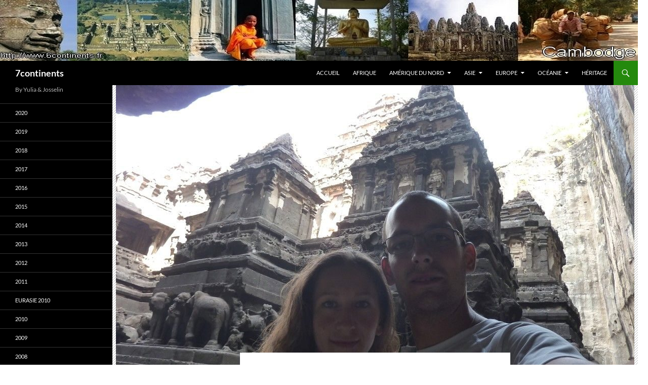

--- FILE ---
content_type: text/html; charset=UTF-8
request_url: https://www.7continents.fr/2010/09/28/eurasie-2010-grottes-dellora-et-dajanta/
body_size: 106973
content:
<!DOCTYPE html>
<!--[if IE 7]>
<html class="ie ie7" lang="fr-FR">
<![endif]-->
<!--[if IE 8]>
<html class="ie ie8" lang="fr-FR">
<![endif]-->
<!--[if !(IE 7) & !(IE 8)]><!-->
<html lang="fr-FR">
<!--<![endif]-->
<head>
	<meta charset="UTF-8">
	<meta name="viewport" content="width=device-width, initial-scale=1.0">
	<title>Eurasie 2010 : Grottes d&rsquo;Ellora et d&rsquo;Ajanta | 7continents</title>
	<link rel="profile" href="https://gmpg.org/xfn/11">
	<link rel="pingback" href="https://www.7continents.fr/xmlrpc.php">
	<!--[if lt IE 9]>
	<script src="https://www.7continents.fr/wp-content/themes/twentyfourteen/js/html5.js?ver=3.7.0"></script>
	<![endif]-->
	<meta name='robots' content='max-image-preview:large' />
<link rel='dns-prefetch' href='//use.fontawesome.com' />
<link rel="alternate" type="application/rss+xml" title="7continents &raquo; Flux" href="https://www.7continents.fr/feed/" />
<link rel="alternate" type="application/rss+xml" title="7continents &raquo; Flux des commentaires" href="https://www.7continents.fr/comments/feed/" />
<link rel="alternate" title="oEmbed (JSON)" type="application/json+oembed" href="https://www.7continents.fr/wp-json/oembed/1.0/embed?url=https%3A%2F%2Fwww.7continents.fr%2F2010%2F09%2F28%2Feurasie-2010-grottes-dellora-et-dajanta%2F" />
<link rel="alternate" title="oEmbed (XML)" type="text/xml+oembed" href="https://www.7continents.fr/wp-json/oembed/1.0/embed?url=https%3A%2F%2Fwww.7continents.fr%2F2010%2F09%2F28%2Feurasie-2010-grottes-dellora-et-dajanta%2F&#038;format=xml" />
<style id='wp-img-auto-sizes-contain-inline-css'>
img:is([sizes=auto i],[sizes^="auto," i]){contain-intrinsic-size:3000px 1500px}
/*# sourceURL=wp-img-auto-sizes-contain-inline-css */
</style>
<link rel='stylesheet' id='twb-open-sans-css' href='https://fonts.googleapis.com/css?family=Open+Sans%3A300%2C400%2C500%2C600%2C700%2C800&#038;display=swap&#038;ver=6.9' media='all' />
<link rel='stylesheet' id='twbbwg-global-css' href='https://www.7continents.fr/wp-content/plugins/photo-gallery/booster/assets/css/global.css?ver=1.0.0' media='all' />
<style id='wp-emoji-styles-inline-css'>

	img.wp-smiley, img.emoji {
		display: inline !important;
		border: none !important;
		box-shadow: none !important;
		height: 1em !important;
		width: 1em !important;
		margin: 0 0.07em !important;
		vertical-align: -0.1em !important;
		background: none !important;
		padding: 0 !important;
	}
/*# sourceURL=wp-emoji-styles-inline-css */
</style>
<style id='wp-block-library-inline-css'>
:root{--wp-block-synced-color:#7a00df;--wp-block-synced-color--rgb:122,0,223;--wp-bound-block-color:var(--wp-block-synced-color);--wp-editor-canvas-background:#ddd;--wp-admin-theme-color:#007cba;--wp-admin-theme-color--rgb:0,124,186;--wp-admin-theme-color-darker-10:#006ba1;--wp-admin-theme-color-darker-10--rgb:0,107,160.5;--wp-admin-theme-color-darker-20:#005a87;--wp-admin-theme-color-darker-20--rgb:0,90,135;--wp-admin-border-width-focus:2px}@media (min-resolution:192dpi){:root{--wp-admin-border-width-focus:1.5px}}.wp-element-button{cursor:pointer}:root .has-very-light-gray-background-color{background-color:#eee}:root .has-very-dark-gray-background-color{background-color:#313131}:root .has-very-light-gray-color{color:#eee}:root .has-very-dark-gray-color{color:#313131}:root .has-vivid-green-cyan-to-vivid-cyan-blue-gradient-background{background:linear-gradient(135deg,#00d084,#0693e3)}:root .has-purple-crush-gradient-background{background:linear-gradient(135deg,#34e2e4,#4721fb 50%,#ab1dfe)}:root .has-hazy-dawn-gradient-background{background:linear-gradient(135deg,#faaca8,#dad0ec)}:root .has-subdued-olive-gradient-background{background:linear-gradient(135deg,#fafae1,#67a671)}:root .has-atomic-cream-gradient-background{background:linear-gradient(135deg,#fdd79a,#004a59)}:root .has-nightshade-gradient-background{background:linear-gradient(135deg,#330968,#31cdcf)}:root .has-midnight-gradient-background{background:linear-gradient(135deg,#020381,#2874fc)}:root{--wp--preset--font-size--normal:16px;--wp--preset--font-size--huge:42px}.has-regular-font-size{font-size:1em}.has-larger-font-size{font-size:2.625em}.has-normal-font-size{font-size:var(--wp--preset--font-size--normal)}.has-huge-font-size{font-size:var(--wp--preset--font-size--huge)}.has-text-align-center{text-align:center}.has-text-align-left{text-align:left}.has-text-align-right{text-align:right}.has-fit-text{white-space:nowrap!important}#end-resizable-editor-section{display:none}.aligncenter{clear:both}.items-justified-left{justify-content:flex-start}.items-justified-center{justify-content:center}.items-justified-right{justify-content:flex-end}.items-justified-space-between{justify-content:space-between}.screen-reader-text{border:0;clip-path:inset(50%);height:1px;margin:-1px;overflow:hidden;padding:0;position:absolute;width:1px;word-wrap:normal!important}.screen-reader-text:focus{background-color:#ddd;clip-path:none;color:#444;display:block;font-size:1em;height:auto;left:5px;line-height:normal;padding:15px 23px 14px;text-decoration:none;top:5px;width:auto;z-index:100000}html :where(.has-border-color){border-style:solid}html :where([style*=border-top-color]){border-top-style:solid}html :where([style*=border-right-color]){border-right-style:solid}html :where([style*=border-bottom-color]){border-bottom-style:solid}html :where([style*=border-left-color]){border-left-style:solid}html :where([style*=border-width]){border-style:solid}html :where([style*=border-top-width]){border-top-style:solid}html :where([style*=border-right-width]){border-right-style:solid}html :where([style*=border-bottom-width]){border-bottom-style:solid}html :where([style*=border-left-width]){border-left-style:solid}html :where(img[class*=wp-image-]){height:auto;max-width:100%}:where(figure){margin:0 0 1em}html :where(.is-position-sticky){--wp-admin--admin-bar--position-offset:var(--wp-admin--admin-bar--height,0px)}@media screen and (max-width:600px){html :where(.is-position-sticky){--wp-admin--admin-bar--position-offset:0px}}

/*# sourceURL=wp-block-library-inline-css */
</style><style id='global-styles-inline-css'>
:root{--wp--preset--aspect-ratio--square: 1;--wp--preset--aspect-ratio--4-3: 4/3;--wp--preset--aspect-ratio--3-4: 3/4;--wp--preset--aspect-ratio--3-2: 3/2;--wp--preset--aspect-ratio--2-3: 2/3;--wp--preset--aspect-ratio--16-9: 16/9;--wp--preset--aspect-ratio--9-16: 9/16;--wp--preset--color--black: #000;--wp--preset--color--cyan-bluish-gray: #abb8c3;--wp--preset--color--white: #fff;--wp--preset--color--pale-pink: #f78da7;--wp--preset--color--vivid-red: #cf2e2e;--wp--preset--color--luminous-vivid-orange: #ff6900;--wp--preset--color--luminous-vivid-amber: #fcb900;--wp--preset--color--light-green-cyan: #7bdcb5;--wp--preset--color--vivid-green-cyan: #00d084;--wp--preset--color--pale-cyan-blue: #8ed1fc;--wp--preset--color--vivid-cyan-blue: #0693e3;--wp--preset--color--vivid-purple: #9b51e0;--wp--preset--color--green: #24890d;--wp--preset--color--dark-gray: #2b2b2b;--wp--preset--color--medium-gray: #767676;--wp--preset--color--light-gray: #f5f5f5;--wp--preset--gradient--vivid-cyan-blue-to-vivid-purple: linear-gradient(135deg,rgb(6,147,227) 0%,rgb(155,81,224) 100%);--wp--preset--gradient--light-green-cyan-to-vivid-green-cyan: linear-gradient(135deg,rgb(122,220,180) 0%,rgb(0,208,130) 100%);--wp--preset--gradient--luminous-vivid-amber-to-luminous-vivid-orange: linear-gradient(135deg,rgb(252,185,0) 0%,rgb(255,105,0) 100%);--wp--preset--gradient--luminous-vivid-orange-to-vivid-red: linear-gradient(135deg,rgb(255,105,0) 0%,rgb(207,46,46) 100%);--wp--preset--gradient--very-light-gray-to-cyan-bluish-gray: linear-gradient(135deg,rgb(238,238,238) 0%,rgb(169,184,195) 100%);--wp--preset--gradient--cool-to-warm-spectrum: linear-gradient(135deg,rgb(74,234,220) 0%,rgb(151,120,209) 20%,rgb(207,42,186) 40%,rgb(238,44,130) 60%,rgb(251,105,98) 80%,rgb(254,248,76) 100%);--wp--preset--gradient--blush-light-purple: linear-gradient(135deg,rgb(255,206,236) 0%,rgb(152,150,240) 100%);--wp--preset--gradient--blush-bordeaux: linear-gradient(135deg,rgb(254,205,165) 0%,rgb(254,45,45) 50%,rgb(107,0,62) 100%);--wp--preset--gradient--luminous-dusk: linear-gradient(135deg,rgb(255,203,112) 0%,rgb(199,81,192) 50%,rgb(65,88,208) 100%);--wp--preset--gradient--pale-ocean: linear-gradient(135deg,rgb(255,245,203) 0%,rgb(182,227,212) 50%,rgb(51,167,181) 100%);--wp--preset--gradient--electric-grass: linear-gradient(135deg,rgb(202,248,128) 0%,rgb(113,206,126) 100%);--wp--preset--gradient--midnight: linear-gradient(135deg,rgb(2,3,129) 0%,rgb(40,116,252) 100%);--wp--preset--font-size--small: 13px;--wp--preset--font-size--medium: 20px;--wp--preset--font-size--large: 36px;--wp--preset--font-size--x-large: 42px;--wp--preset--spacing--20: 0.44rem;--wp--preset--spacing--30: 0.67rem;--wp--preset--spacing--40: 1rem;--wp--preset--spacing--50: 1.5rem;--wp--preset--spacing--60: 2.25rem;--wp--preset--spacing--70: 3.38rem;--wp--preset--spacing--80: 5.06rem;--wp--preset--shadow--natural: 6px 6px 9px rgba(0, 0, 0, 0.2);--wp--preset--shadow--deep: 12px 12px 50px rgba(0, 0, 0, 0.4);--wp--preset--shadow--sharp: 6px 6px 0px rgba(0, 0, 0, 0.2);--wp--preset--shadow--outlined: 6px 6px 0px -3px rgb(255, 255, 255), 6px 6px rgb(0, 0, 0);--wp--preset--shadow--crisp: 6px 6px 0px rgb(0, 0, 0);}:where(.is-layout-flex){gap: 0.5em;}:where(.is-layout-grid){gap: 0.5em;}body .is-layout-flex{display: flex;}.is-layout-flex{flex-wrap: wrap;align-items: center;}.is-layout-flex > :is(*, div){margin: 0;}body .is-layout-grid{display: grid;}.is-layout-grid > :is(*, div){margin: 0;}:where(.wp-block-columns.is-layout-flex){gap: 2em;}:where(.wp-block-columns.is-layout-grid){gap: 2em;}:where(.wp-block-post-template.is-layout-flex){gap: 1.25em;}:where(.wp-block-post-template.is-layout-grid){gap: 1.25em;}.has-black-color{color: var(--wp--preset--color--black) !important;}.has-cyan-bluish-gray-color{color: var(--wp--preset--color--cyan-bluish-gray) !important;}.has-white-color{color: var(--wp--preset--color--white) !important;}.has-pale-pink-color{color: var(--wp--preset--color--pale-pink) !important;}.has-vivid-red-color{color: var(--wp--preset--color--vivid-red) !important;}.has-luminous-vivid-orange-color{color: var(--wp--preset--color--luminous-vivid-orange) !important;}.has-luminous-vivid-amber-color{color: var(--wp--preset--color--luminous-vivid-amber) !important;}.has-light-green-cyan-color{color: var(--wp--preset--color--light-green-cyan) !important;}.has-vivid-green-cyan-color{color: var(--wp--preset--color--vivid-green-cyan) !important;}.has-pale-cyan-blue-color{color: var(--wp--preset--color--pale-cyan-blue) !important;}.has-vivid-cyan-blue-color{color: var(--wp--preset--color--vivid-cyan-blue) !important;}.has-vivid-purple-color{color: var(--wp--preset--color--vivid-purple) !important;}.has-black-background-color{background-color: var(--wp--preset--color--black) !important;}.has-cyan-bluish-gray-background-color{background-color: var(--wp--preset--color--cyan-bluish-gray) !important;}.has-white-background-color{background-color: var(--wp--preset--color--white) !important;}.has-pale-pink-background-color{background-color: var(--wp--preset--color--pale-pink) !important;}.has-vivid-red-background-color{background-color: var(--wp--preset--color--vivid-red) !important;}.has-luminous-vivid-orange-background-color{background-color: var(--wp--preset--color--luminous-vivid-orange) !important;}.has-luminous-vivid-amber-background-color{background-color: var(--wp--preset--color--luminous-vivid-amber) !important;}.has-light-green-cyan-background-color{background-color: var(--wp--preset--color--light-green-cyan) !important;}.has-vivid-green-cyan-background-color{background-color: var(--wp--preset--color--vivid-green-cyan) !important;}.has-pale-cyan-blue-background-color{background-color: var(--wp--preset--color--pale-cyan-blue) !important;}.has-vivid-cyan-blue-background-color{background-color: var(--wp--preset--color--vivid-cyan-blue) !important;}.has-vivid-purple-background-color{background-color: var(--wp--preset--color--vivid-purple) !important;}.has-black-border-color{border-color: var(--wp--preset--color--black) !important;}.has-cyan-bluish-gray-border-color{border-color: var(--wp--preset--color--cyan-bluish-gray) !important;}.has-white-border-color{border-color: var(--wp--preset--color--white) !important;}.has-pale-pink-border-color{border-color: var(--wp--preset--color--pale-pink) !important;}.has-vivid-red-border-color{border-color: var(--wp--preset--color--vivid-red) !important;}.has-luminous-vivid-orange-border-color{border-color: var(--wp--preset--color--luminous-vivid-orange) !important;}.has-luminous-vivid-amber-border-color{border-color: var(--wp--preset--color--luminous-vivid-amber) !important;}.has-light-green-cyan-border-color{border-color: var(--wp--preset--color--light-green-cyan) !important;}.has-vivid-green-cyan-border-color{border-color: var(--wp--preset--color--vivid-green-cyan) !important;}.has-pale-cyan-blue-border-color{border-color: var(--wp--preset--color--pale-cyan-blue) !important;}.has-vivid-cyan-blue-border-color{border-color: var(--wp--preset--color--vivid-cyan-blue) !important;}.has-vivid-purple-border-color{border-color: var(--wp--preset--color--vivid-purple) !important;}.has-vivid-cyan-blue-to-vivid-purple-gradient-background{background: var(--wp--preset--gradient--vivid-cyan-blue-to-vivid-purple) !important;}.has-light-green-cyan-to-vivid-green-cyan-gradient-background{background: var(--wp--preset--gradient--light-green-cyan-to-vivid-green-cyan) !important;}.has-luminous-vivid-amber-to-luminous-vivid-orange-gradient-background{background: var(--wp--preset--gradient--luminous-vivid-amber-to-luminous-vivid-orange) !important;}.has-luminous-vivid-orange-to-vivid-red-gradient-background{background: var(--wp--preset--gradient--luminous-vivid-orange-to-vivid-red) !important;}.has-very-light-gray-to-cyan-bluish-gray-gradient-background{background: var(--wp--preset--gradient--very-light-gray-to-cyan-bluish-gray) !important;}.has-cool-to-warm-spectrum-gradient-background{background: var(--wp--preset--gradient--cool-to-warm-spectrum) !important;}.has-blush-light-purple-gradient-background{background: var(--wp--preset--gradient--blush-light-purple) !important;}.has-blush-bordeaux-gradient-background{background: var(--wp--preset--gradient--blush-bordeaux) !important;}.has-luminous-dusk-gradient-background{background: var(--wp--preset--gradient--luminous-dusk) !important;}.has-pale-ocean-gradient-background{background: var(--wp--preset--gradient--pale-ocean) !important;}.has-electric-grass-gradient-background{background: var(--wp--preset--gradient--electric-grass) !important;}.has-midnight-gradient-background{background: var(--wp--preset--gradient--midnight) !important;}.has-small-font-size{font-size: var(--wp--preset--font-size--small) !important;}.has-medium-font-size{font-size: var(--wp--preset--font-size--medium) !important;}.has-large-font-size{font-size: var(--wp--preset--font-size--large) !important;}.has-x-large-font-size{font-size: var(--wp--preset--font-size--x-large) !important;}
/*# sourceURL=global-styles-inline-css */
</style>

<style id='classic-theme-styles-inline-css'>
/*! This file is auto-generated */
.wp-block-button__link{color:#fff;background-color:#32373c;border-radius:9999px;box-shadow:none;text-decoration:none;padding:calc(.667em + 2px) calc(1.333em + 2px);font-size:1.125em}.wp-block-file__button{background:#32373c;color:#fff;text-decoration:none}
/*# sourceURL=/wp-includes/css/classic-themes.min.css */
</style>
<link rel='stylesheet' id='bwg_fonts-css' href='https://www.7continents.fr/wp-content/plugins/photo-gallery/css/bwg-fonts/fonts.css?ver=0.0.1' media='all' />
<link rel='stylesheet' id='sumoselect-css' href='https://www.7continents.fr/wp-content/plugins/photo-gallery/css/sumoselect.min.css?ver=3.4.6' media='all' />
<link rel='stylesheet' id='mCustomScrollbar-css' href='https://www.7continents.fr/wp-content/plugins/photo-gallery/css/jquery.mCustomScrollbar.min.css?ver=3.1.5' media='all' />
<link rel='stylesheet' id='bwg_frontend-css' href='https://www.7continents.fr/wp-content/plugins/photo-gallery/css/styles.min.css?ver=1.8.37' media='all' />
<link rel='stylesheet' id='wpvrfontawesome-css' href='https://use.fontawesome.com/releases/v6.5.1/css/all.css?ver=8.5.53' media='all' />
<link rel='stylesheet' id='panellium-css-css' href='https://www.7continents.fr/wp-content/plugins/wpvr/public/lib/pannellum/src/css/pannellum.css?ver=1' media='all' />
<link rel='stylesheet' id='videojs-css-css' href='https://www.7continents.fr/wp-content/plugins/wpvr/public/lib/pannellum/src/css/video-js.css?ver=1' media='all' />
<link rel='stylesheet' id='videojs-vr-css-css' href='https://www.7continents.fr/wp-content/plugins/wpvr/public/lib/videojs-vr/videojs-vr.css?ver=1' media='all' />
<link rel='stylesheet' id='owl-css-css' href='https://www.7continents.fr/wp-content/plugins/wpvr/public/css/owl.carousel.css?ver=8.5.53' media='all' />
<link rel='stylesheet' id='wpvr-css' href='https://www.7continents.fr/wp-content/plugins/wpvr/public/css/wpvr-public.css?ver=8.5.53' media='all' />
<link rel='stylesheet' id='twentyfourteen-lato-css' href='https://www.7continents.fr/wp-content/themes/twentyfourteen/fonts/font-lato.css?ver=20230328' media='all' />
<link rel='stylesheet' id='genericons-css' href='https://www.7continents.fr/wp-content/themes/twentyfourteen/genericons/genericons.css?ver=3.0.3' media='all' />
<link rel='stylesheet' id='twentyfourteen-style-css' href='https://www.7continents.fr/wp-content/themes/twentyfourteen/style.css?ver=20250715' media='all' />
<link rel='stylesheet' id='twentyfourteen-block-style-css' href='https://www.7continents.fr/wp-content/themes/twentyfourteen/css/blocks.css?ver=20250715' media='all' />
<script src="https://www.7continents.fr/wp-includes/js/jquery/jquery.min.js?ver=3.7.1" id="jquery-core-js"></script>
<script src="https://www.7continents.fr/wp-includes/js/jquery/jquery-migrate.min.js?ver=3.4.1" id="jquery-migrate-js"></script>
<script src="https://www.7continents.fr/wp-content/plugins/photo-gallery/booster/assets/js/circle-progress.js?ver=1.2.2" id="twbbwg-circle-js"></script>
<script id="twbbwg-global-js-extra">
var twb = {"nonce":"2dea602464","ajax_url":"https://www.7continents.fr/wp-admin/admin-ajax.php","plugin_url":"https://www.7continents.fr/wp-content/plugins/photo-gallery/booster","href":"https://www.7continents.fr/wp-admin/admin.php?page=twbbwg_photo-gallery"};
var twb = {"nonce":"2dea602464","ajax_url":"https://www.7continents.fr/wp-admin/admin-ajax.php","plugin_url":"https://www.7continents.fr/wp-content/plugins/photo-gallery/booster","href":"https://www.7continents.fr/wp-admin/admin.php?page=twbbwg_photo-gallery"};
//# sourceURL=twbbwg-global-js-extra
</script>
<script src="https://www.7continents.fr/wp-content/plugins/photo-gallery/booster/assets/js/global.js?ver=1.0.0" id="twbbwg-global-js"></script>
<script src="https://www.7continents.fr/wp-content/plugins/photo-gallery/js/jquery.sumoselect.min.js?ver=3.4.6" id="sumoselect-js"></script>
<script src="https://www.7continents.fr/wp-content/plugins/photo-gallery/js/tocca.min.js?ver=2.0.9" id="bwg_mobile-js"></script>
<script src="https://www.7continents.fr/wp-content/plugins/photo-gallery/js/jquery.mCustomScrollbar.concat.min.js?ver=3.1.5" id="mCustomScrollbar-js"></script>
<script src="https://www.7continents.fr/wp-content/plugins/photo-gallery/js/jquery.fullscreen.min.js?ver=0.6.0" id="jquery-fullscreen-js"></script>
<script id="bwg_frontend-js-extra">
var bwg_objectsL10n = {"bwg_field_required":"field is required.","bwg_mail_validation":"This is not a valid email address.","bwg_search_result":"There are no images matching your search.","bwg_select_tag":"Select Tag","bwg_order_by":"Order By","bwg_search":"Search","bwg_show_ecommerce":"Show Ecommerce","bwg_hide_ecommerce":"Hide Ecommerce","bwg_show_comments":"Show Comments","bwg_hide_comments":"Hide Comments","bwg_restore":"Restore","bwg_maximize":"Maximize","bwg_fullscreen":"Fullscreen","bwg_exit_fullscreen":"Exit Fullscreen","bwg_search_tag":"SEARCH...","bwg_tag_no_match":"No tags found","bwg_all_tags_selected":"All tags selected","bwg_tags_selected":"tags selected","play":"Play","pause":"Pause","is_pro":"","bwg_play":"Play","bwg_pause":"Pause","bwg_hide_info":"Hide info","bwg_show_info":"Show info","bwg_hide_rating":"Hide rating","bwg_show_rating":"Show rating","ok":"Ok","cancel":"Cancel","select_all":"Select all","lazy_load":"0","lazy_loader":"https://www.7continents.fr/wp-content/plugins/photo-gallery/images/ajax_loader.png","front_ajax":"0","bwg_tag_see_all":"see all tags","bwg_tag_see_less":"see less tags"};
//# sourceURL=bwg_frontend-js-extra
</script>
<script src="https://www.7continents.fr/wp-content/plugins/photo-gallery/js/scripts.min.js?ver=1.8.37" id="bwg_frontend-js"></script>
<script src="https://www.7continents.fr/wp-content/plugins/wpvr/public/lib/pannellum/src/js/pannellum.js?ver=1" id="panellium-js-js"></script>
<script src="https://www.7continents.fr/wp-content/plugins/wpvr/public/lib/pannellum/src/js/libpannellum.js?ver=1" id="panelliumlib-js-js"></script>
<script src="https://www.7continents.fr/wp-content/plugins/wpvr/public/js/video.js?ver=1" id="videojs-js-js"></script>
<script src="https://www.7continents.fr/wp-content/plugins/wpvr/public/lib/videojs-vr/videojs-vr.js?ver=1" id="videojsvr-js-js"></script>
<script src="https://www.7continents.fr/wp-content/plugins/wpvr/public/lib/pannellum/src/js/videojs-pannellum-plugin.js?ver=1" id="panelliumvid-js-js"></script>
<script src="https://www.7continents.fr/wp-content/plugins/wpvr/public/js/owl.carousel.js?ver=6.9" id="owl-js-js"></script>
<script src="https://www.7continents.fr/wp-content/plugins/wpvr/public/js/jquery.cookie.js?ver=1" id="jquery_cookie-js"></script>
<script src="https://www.7continents.fr/wp-content/themes/twentyfourteen/js/functions.js?ver=20230526" id="twentyfourteen-script-js" defer data-wp-strategy="defer"></script>
<link rel="https://api.w.org/" href="https://www.7continents.fr/wp-json/" /><link rel="alternate" title="JSON" type="application/json" href="https://www.7continents.fr/wp-json/wp/v2/posts/703" /><link rel="EditURI" type="application/rsd+xml" title="RSD" href="https://www.7continents.fr/xmlrpc.php?rsd" />
<meta name="generator" content="WordPress 6.9" />
<link rel="canonical" href="https://www.7continents.fr/2010/09/28/eurasie-2010-grottes-dellora-et-dajanta/" />
<link rel='shortlink' href='https://www.7continents.fr/?p=703' />
<style>.recentcomments a{display:inline !important;padding:0 !important;margin:0 !important;}</style>		<style type="text/css" id="twentyfourteen-header-css">
				.site-title a {
			color: #ffffff;
		}
		</style>
		<style id="custom-background-css">
body.custom-background { background-color: #ffffff; }
</style>
	<link rel="icon" href="https://www.7continents.fr/wp-content/uploads/2016/11/cropped-favicon-32x32.gif" sizes="32x32" />
<link rel="icon" href="https://www.7continents.fr/wp-content/uploads/2016/11/cropped-favicon-192x192.gif" sizes="192x192" />
<link rel="apple-touch-icon" href="https://www.7continents.fr/wp-content/uploads/2016/11/cropped-favicon-180x180.gif" />
<meta name="msapplication-TileImage" content="https://www.7continents.fr/wp-content/uploads/2016/11/cropped-favicon-270x270.gif" />
</head>

<body data-rsssl=1 class="wp-singular post-template-default single single-post postid-703 single-format-standard custom-background wp-embed-responsive wp-theme-twentyfourteen header-image full-width singular">
<a class="screen-reader-text skip-link" href="#content">
	Aller au contenu</a>
<div id="page" class="hfeed site">
			<div id="site-header">
		<a href="https://www.7continents.fr/" rel="home" >
			<img src="https://www.7continents.fr/wp-content/uploads/2016/11/crbst_cambodge.jpg" width="1260" height="120" alt="7continents" srcset="https://www.7continents.fr/wp-content/uploads/2016/11/crbst_cambodge.jpg 1260w, https://www.7continents.fr/wp-content/uploads/2016/11/crbst_cambodge-300x29.jpg 300w, https://www.7continents.fr/wp-content/uploads/2016/11/crbst_cambodge-768x73.jpg 768w, https://www.7continents.fr/wp-content/uploads/2016/11/crbst_cambodge-1024x98.jpg 1024w" sizes="(max-width: 1260px) 100vw, 1260px" decoding="async" fetchpriority="high" />		</a>
	</div>
	
	<header id="masthead" class="site-header">
		<div class="header-main">
			<h1 class="site-title"><a href="https://www.7continents.fr/" rel="home" >7continents</a></h1>

			<div class="search-toggle">
				<a href="#search-container" class="screen-reader-text" aria-expanded="false" aria-controls="search-container">
					Recherche				</a>
			</div>

			<nav id="primary-navigation" class="site-navigation primary-navigation">
				<button class="menu-toggle">Menu principal</button>
				<div class="menu-destinations-container"><ul id="primary-menu" class="nav-menu"><li id="menu-item-1685" class="menu-item menu-item-type-post_type menu-item-object-page menu-item-home menu-item-1685"><a href="https://www.7continents.fr/">Accueil</a></li>
<li id="menu-item-1182" class="menu-item menu-item-type-taxonomy menu-item-object-category menu-item-1182"><a href="https://www.7continents.fr/category/afrique/">Afrique</a></li>
<li id="menu-item-1183" class="menu-item menu-item-type-taxonomy menu-item-object-category menu-item-has-children menu-item-1183"><a href="https://www.7continents.fr/category/amerique-du-nord/">Amérique du Nord</a>
<ul class="sub-menu">
	<li id="menu-item-1184" class="menu-item menu-item-type-taxonomy menu-item-object-category menu-item-1184"><a href="https://www.7continents.fr/category/amerique-du-nord/mexique/">Mexique</a></li>
	<li id="menu-item-1185" class="menu-item menu-item-type-taxonomy menu-item-object-category menu-item-1185"><a href="https://www.7continents.fr/category/amerique-du-nord/usa/">USA</a></li>
</ul>
</li>
<li id="menu-item-511" class="menu-item menu-item-type-taxonomy menu-item-object-category current-post-ancestor current-menu-parent current-post-parent menu-item-has-children menu-item-511"><a href="https://www.7continents.fr/category/asie/">Asie</a>
<ul class="sub-menu">
	<li id="menu-item-512" class="menu-item menu-item-type-taxonomy menu-item-object-category menu-item-512"><a href="https://www.7continents.fr/category/asie/cambodge/">Cambodge</a></li>
	<li id="menu-item-513" class="menu-item menu-item-type-taxonomy menu-item-object-category menu-item-513"><a href="https://www.7continents.fr/category/asie/chine/">Chine</a></li>
	<li id="menu-item-514" class="menu-item menu-item-type-taxonomy menu-item-object-category current-post-ancestor current-menu-parent current-post-parent menu-item-514"><a href="https://www.7continents.fr/category/asie/inde/">Inde</a></li>
	<li id="menu-item-748" class="menu-item menu-item-type-taxonomy menu-item-object-category menu-item-748"><a href="https://www.7continents.fr/category/asie/indonesie/">Indonésie</a></li>
	<li id="menu-item-1188" class="menu-item menu-item-type-taxonomy menu-item-object-category menu-item-1188"><a href="https://www.7continents.fr/category/asie/iran/">Iran</a></li>
	<li id="menu-item-2221" class="menu-item menu-item-type-post_type menu-item-object-post menu-item-2221"><a href="https://www.7continents.fr/2018/04/30/israel-2018/">Israël</a></li>
	<li id="menu-item-2220" class="menu-item menu-item-type-post_type menu-item-object-post menu-item-2220"><a href="https://www.7continents.fr/2018/05/10/jordanie-2018/">Jordanie</a></li>
	<li id="menu-item-515" class="menu-item menu-item-type-taxonomy menu-item-object-category menu-item-515"><a href="https://www.7continents.fr/category/asie/laos/">Laos</a></li>
	<li id="menu-item-1191" class="menu-item menu-item-type-taxonomy menu-item-object-category menu-item-1191"><a href="https://www.7continents.fr/category/asie/malaisie/">Malaisie</a></li>
	<li id="menu-item-516" class="menu-item menu-item-type-taxonomy menu-item-object-category menu-item-516"><a href="https://www.7continents.fr/category/asie/mongolie/">Mongolie</a></li>
	<li id="menu-item-517" class="menu-item menu-item-type-taxonomy menu-item-object-category menu-item-517"><a href="https://www.7continents.fr/category/asie/nepal/">Népal</a></li>
	<li id="menu-item-518" class="menu-item menu-item-type-taxonomy menu-item-object-category menu-item-518"><a href="https://www.7continents.fr/category/asie/thailande/">Thaïlande</a></li>
	<li id="menu-item-519" class="menu-item menu-item-type-taxonomy menu-item-object-category menu-item-519"><a href="https://www.7continents.fr/category/asie/tibet/">Tibet</a></li>
	<li id="menu-item-520" class="menu-item menu-item-type-taxonomy menu-item-object-category menu-item-520"><a href="https://www.7continents.fr/category/asie/vietnam/">Vietnam</a></li>
</ul>
</li>
<li id="menu-item-321" class="menu-item menu-item-type-taxonomy menu-item-object-category menu-item-has-children menu-item-321"><a href="https://www.7continents.fr/category/europe/">Europe</a>
<ul class="sub-menu">
	<li id="menu-item-944" class="menu-item menu-item-type-taxonomy menu-item-object-category menu-item-944"><a href="https://www.7continents.fr/category/europe/allemagne/">Allemagne</a></li>
	<li id="menu-item-326" class="menu-item menu-item-type-taxonomy menu-item-object-category menu-item-326"><a href="https://www.7continents.fr/category/europe/autriche/">Autriche</a></li>
	<li id="menu-item-951" class="menu-item menu-item-type-taxonomy menu-item-object-category menu-item-951"><a href="https://www.7continents.fr/category/europe/belgique/">Belgique</a></li>
	<li id="menu-item-2004" class="menu-item menu-item-type-taxonomy menu-item-object-category menu-item-2004"><a href="https://www.7continents.fr/category/europe/bulgarie/">Bulgarie</a></li>
	<li id="menu-item-938" class="menu-item menu-item-type-taxonomy menu-item-object-category menu-item-938"><a href="https://www.7continents.fr/category/europe/espagne/">Espagne</a></li>
	<li id="menu-item-322" class="menu-item menu-item-type-taxonomy menu-item-object-category menu-item-322"><a href="https://www.7continents.fr/category/europe/france/">France</a></li>
	<li id="menu-item-327" class="menu-item menu-item-type-taxonomy menu-item-object-category menu-item-327"><a href="https://www.7continents.fr/category/europe/hongrie/">Hongrie</a></li>
	<li id="menu-item-859" class="menu-item menu-item-type-taxonomy menu-item-object-category menu-item-859"><a href="https://www.7continents.fr/category/europe/irlande/">Irlande</a></li>
	<li id="menu-item-893" class="menu-item menu-item-type-taxonomy menu-item-object-category menu-item-893"><a href="https://www.7continents.fr/category/europe/italie/">Italie</a></li>
	<li id="menu-item-862" class="menu-item menu-item-type-taxonomy menu-item-object-category menu-item-862"><a href="https://www.7continents.fr/category/europe/pays-baltes/">Pays Baltes</a></li>
	<li id="menu-item-931" class="menu-item menu-item-type-taxonomy menu-item-object-category menu-item-931"><a href="https://www.7continents.fr/category/europe/pays-bas/">Pays-Bas</a></li>
	<li id="menu-item-328" class="menu-item menu-item-type-taxonomy menu-item-object-category menu-item-328"><a href="https://www.7continents.fr/category/europe/pologne/">Pologne</a></li>
	<li id="menu-item-886" class="menu-item menu-item-type-taxonomy menu-item-object-category menu-item-886"><a href="https://www.7continents.fr/category/europe/portugal/">Portugal</a></li>
	<li id="menu-item-325" class="menu-item menu-item-type-taxonomy menu-item-object-category menu-item-325"><a href="https://www.7continents.fr/category/europe/republique-tcheque/">République Tchèque</a></li>
	<li id="menu-item-2008" class="menu-item menu-item-type-taxonomy menu-item-object-category menu-item-2008"><a href="https://www.7continents.fr/category/europe/roumanie/">Roumanie</a></li>
	<li id="menu-item-958" class="menu-item menu-item-type-taxonomy menu-item-object-category menu-item-958"><a href="https://www.7continents.fr/category/europe/royaume-uni/">Royaume-Uni</a></li>
	<li id="menu-item-323" class="menu-item menu-item-type-taxonomy menu-item-object-category menu-item-323"><a href="https://www.7continents.fr/category/europe/russie/">Russie</a></li>
	<li id="menu-item-1192" class="menu-item menu-item-type-taxonomy menu-item-object-category menu-item-1192"><a href="https://www.7continents.fr/category/europe/suisse/">Suisse</a></li>
	<li id="menu-item-866" class="menu-item menu-item-type-taxonomy menu-item-object-category menu-item-866"><a href="https://www.7continents.fr/category/europe/turquie/">Turquie</a></li>
	<li id="menu-item-324" class="menu-item menu-item-type-taxonomy menu-item-object-category menu-item-324"><a href="https://www.7continents.fr/category/europe/ukraine/">Ukraine</a></li>
</ul>
</li>
<li id="menu-item-901" class="menu-item menu-item-type-taxonomy menu-item-object-category menu-item-has-children menu-item-901"><a href="https://www.7continents.fr/category/oceanie/">Océanie</a>
<ul class="sub-menu">
	<li id="menu-item-902" class="menu-item menu-item-type-taxonomy menu-item-object-category menu-item-902"><a href="https://www.7continents.fr/category/oceanie/polynesie/">Polynésie</a></li>
</ul>
</li>
<li id="menu-item-1092" class="menu-item menu-item-type-taxonomy menu-item-object-category menu-item-1092"><a href="https://www.7continents.fr/category/heritage/">Héritage</a></li>
</ul></div>			</nav>
		</div>

		<div id="search-container" class="search-box-wrapper hide">
			<div class="search-box">
				<form role="search" method="get" class="search-form" action="https://www.7continents.fr/">
				<label>
					<span class="screen-reader-text">Rechercher :</span>
					<input type="search" class="search-field" placeholder="Rechercher…" value="" name="s" />
				</label>
				<input type="submit" class="search-submit" value="Rechercher" />
			</form>			</div>
		</div>
	</header><!-- #masthead -->

	<div id="main" class="site-main">

	<div id="primary" class="content-area">
		<div id="content" class="site-content" role="main">
			
<article id="post-703" class="post-703 post type-post status-publish format-standard has-post-thumbnail hentry category-asie category-inde tag-6 tag-eurasie-2010">
	
		<div class="post-thumbnail">
			<img width="1024" height="576" src="https://www.7continents.fr/wp-content/uploads/2010/09/crbst_nous-ajanta-1024x576.jpg" class="attachment-twentyfourteen-full-width size-twentyfourteen-full-width wp-post-image" alt="" decoding="async" />		</div>

		
	<header class="entry-header">
				<div class="entry-meta">
			<span class="cat-links"><a href="https://www.7continents.fr/category/asie/" rel="category tag">Asie</a>, <a href="https://www.7continents.fr/category/asie/inde/" rel="category tag">Inde</a></span>
		</div>
			<h1 class="entry-title">Eurasie 2010 : Grottes d&rsquo;Ellora et d&rsquo;Ajanta</h1>
		<div class="entry-meta">
			<span class="entry-date"><a href="https://www.7continents.fr/2010/09/28/eurasie-2010-grottes-dellora-et-dajanta/" rel="bookmark"><time class="entry-date" datetime="2010-09-28T23:42:36+02:00">28 septembre 2010</time></a></span> <span class="byline"><span class="author vcard"><a class="url fn n" href="" rel="author"></a></span></span>		</div><!-- .entry-meta -->
	</header><!-- .entry-header -->

		<div class="entry-content">
		<p><span id="more-703"></span><style id="bwg-style-0">    #bwg_container1_0 #bwg_container2_0 .bwg-container-0.bwg-standard-thumbnails {      width: 904px;              justify-content: center;        margin:0 auto !important;              background-color: rgba(255, 255, 255, 0.00);            padding-left: 4px;      padding-top: 4px;      max-width: 100%;            }        #bwg_container1_0 #bwg_container2_0 .bwg-container-0.bwg-standard-thumbnails .bwg-item {    justify-content: flex-start;      max-width: 180px;            width: 180px !important;          }    #bwg_container1_0 #bwg_container2_0 .bwg-container-0.bwg-standard-thumbnails .bwg-item a {       margin-right: 4px;       margin-bottom: 4px;    }    #bwg_container1_0 #bwg_container2_0 .bwg-container-0.bwg-standard-thumbnails .bwg-item0 {      padding: 0px;            background-color:rgba(255,255,255, 0.30);      border: 0px none #CCCCCC;      opacity: 1.00;      border-radius: 0;      box-shadow: 0px 0px 0px #888888;    }    #bwg_container1_0 #bwg_container2_0 .bwg-container-0.bwg-standard-thumbnails .bwg-item1 img {      max-height: none;      max-width: none;      padding: 0 !important;    }        @media only screen and (min-width: 480px) {      #bwg_container1_0 #bwg_container2_0 .bwg-container-0.bwg-standard-thumbnails .bwg-item0 {        transition: all 0.3s ease 0s;-webkit-transition: all 0.3s ease 0s;      }      #bwg_container1_0 #bwg_container2_0 .bwg-container-0.bwg-standard-thumbnails .bwg-item0:hover {        -ms-transform: scale(1.1);        -webkit-transform: scale(1.1);        transform: scale(1.1);      }    }          #bwg_container1_0 #bwg_container2_0 .bwg-container-0.bwg-standard-thumbnails .bwg-item1 {      padding-top: 50%;    }        #bwg_container1_0 #bwg_container2_0 .bwg-container-0.bwg-standard-thumbnails .bwg-title2,    #bwg_container1_0 #bwg_container2_0 .bwg-container-0.bwg-standard-thumbnails .bwg-ecommerce2 {      color: #CCCCCC;      font-family: segoe ui;      font-size: 16px;      font-weight: bold;      padding: 2px;      text-shadow: 0px 0px 0px #888888;      max-height: 100%;    }    #bwg_container1_0 #bwg_container2_0 .bwg-container-0.bwg-standard-thumbnails .bwg-thumb-description span {    color: #323A45;    font-family: Ubuntu;    font-size: 12px;    max-height: 100%;    word-wrap: break-word;    }    #bwg_container1_0 #bwg_container2_0 .bwg-container-0.bwg-standard-thumbnails .bwg-play-icon2 {      font-size: 32px;    }    #bwg_container1_0 #bwg_container2_0 .bwg-container-0.bwg-standard-thumbnails .bwg-ecommerce2 {      font-size: 19.2px;      color: #CCCCCC;    }    </style>    <div id="bwg_container1_0"         class="bwg_container bwg_thumbnail bwg_thumbnails "         data-right-click-protection="0"         data-bwg="0"         data-scroll="0"         data-gallery-type="thumbnails"         data-gallery-view-type="thumbnails"         data-current-url="/2010/09/28/eurasie-2010-grottes-dellora-et-dajanta/"         data-lightbox-url="https://www.7continents.fr/wp-admin/admin-ajax.php?action=GalleryBox&#038;current_view=0&#038;gallery_id=89&#038;tag=0&#038;theme_id=1&#038;shortcode_id=96&#038;sort_by=filename&#038;order_by=asc&#038;current_url=%2F2010%2F09%2F28%2Feurasie-2010-grottes-dellora-et-dajanta%2F"         data-gallery-id="89"         data-popup-width="800"         data-popup-height="500"         data-is-album="gallery"         data-buttons-position="bottom">      <div id="bwg_container2_0">             <div id="ajax_loading_0" class="bwg_loading_div_1">      <div class="bwg_loading_div_2">        <div class="bwg_loading_div_3">          <div id="loading_div_0" class="bwg_spider_ajax_loading">          </div>        </div>      </div>    </div>            <form id="gal_front_form_0"              class="bwg-hidden"              method="post"              action="#"              data-current="0"              data-shortcode-id="96"              data-gallery-type="thumbnails"              data-gallery-id="89"              data-tag="0"              data-album-id="0"              data-theme-id="1"              data-ajax-url="https://www.7continents.fr/wp-admin/admin-ajax.php?action=bwg_frontend_data">          <div id="bwg_container3_0" class="bwg-background bwg-background-0">                <div data-max-count="5"         data-thumbnail-width="180"         data-bwg="0"         data-gallery-id="89"         data-lightbox-url="https://www.7continents.fr/wp-admin/admin-ajax.php?action=GalleryBox&amp;current_view=0&amp;gallery_id=89&amp;tag=0&amp;theme_id=1&amp;shortcode_id=96&amp;sort_by=filename&amp;order_by=asc&amp;current_url=%2F2010%2F09%2F28%2Feurasie-2010-grottes-dellora-et-dajanta%2F"         id="bwg_thumbnails_0"         class="bwg-container-0 bwg-thumbnails bwg-standard-thumbnails bwg-container bwg-border-box">            <div class="bwg-item">        <a class="bwg-a  bwg_lightbox"  data-image-id="7621" href="https://www.7continents.fr/wp-content/uploads/photo-gallery/Eurasie2010/Ellora%20et%20Ajanta/crbst_0128.jpg" data-elementor-open-lightbox="no">                <div class="bwg-item0 ">          <div class="bwg-item1 ">            <div class="bwg-item2">              <img decoding="async" class="skip-lazy bwg_standart_thumb_img_0 "                   data-id="7621"                   data-width=""                   data-height=""                   data-src="https://www.7continents.fr/wp-content/uploads/photo-gallery/Eurasie2010/Ellora%20et%20Ajanta/thumb/crbst_0128.jpg"                   src="https://www.7continents.fr/wp-content/uploads/photo-gallery/Eurasie2010/Ellora%20et%20Ajanta/thumb/crbst_0128.jpg"                   alt="crbst 0128"                   title="crbst 0128" />            </div>            <div class="">                                                      </div>          </div>        </div>                        </a>              </div>            <div class="bwg-item">        <a class="bwg-a  bwg_lightbox"  data-image-id="7622" href="https://www.7continents.fr/wp-content/uploads/photo-gallery/Eurasie2010/Ellora%20et%20Ajanta/crbst_0321.jpg" data-elementor-open-lightbox="no">                <div class="bwg-item0 ">          <div class="bwg-item1 ">            <div class="bwg-item2">              <img decoding="async" class="skip-lazy bwg_standart_thumb_img_0 "                   data-id="7622"                   data-width=""                   data-height=""                   data-src="https://www.7continents.fr/wp-content/uploads/photo-gallery/Eurasie2010/Ellora%20et%20Ajanta/thumb/crbst_0321.jpg"                   src="https://www.7continents.fr/wp-content/uploads/photo-gallery/Eurasie2010/Ellora%20et%20Ajanta/thumb/crbst_0321.jpg"                   alt="crbst 0321"                   title="crbst 0321" />            </div>            <div class="">                                                      </div>          </div>        </div>                        </a>              </div>            <div class="bwg-item">        <a class="bwg-a  bwg_lightbox"  data-image-id="7623" href="https://www.7continents.fr/wp-content/uploads/photo-gallery/Eurasie2010/Ellora%20et%20Ajanta/crbst_0414.jpg" data-elementor-open-lightbox="no">                <div class="bwg-item0 ">          <div class="bwg-item1 ">            <div class="bwg-item2">              <img decoding="async" class="skip-lazy bwg_standart_thumb_img_0 "                   data-id="7623"                   data-width=""                   data-height=""                   data-src="https://www.7continents.fr/wp-content/uploads/photo-gallery/Eurasie2010/Ellora%20et%20Ajanta/thumb/crbst_0414.jpg"                   src="https://www.7continents.fr/wp-content/uploads/photo-gallery/Eurasie2010/Ellora%20et%20Ajanta/thumb/crbst_0414.jpg"                   alt="crbst 0414"                   title="crbst 0414" />            </div>            <div class="">                                                      </div>          </div>        </div>                        </a>              </div>            <div class="bwg-item">        <a class="bwg-a  bwg_lightbox"  data-image-id="7617" href="https://www.7continents.fr/wp-content/uploads/photo-gallery/Eurasie2010/Ellora%20et%20Ajanta/crbst_p1340309.jpg" data-elementor-open-lightbox="no">                <div class="bwg-item0 ">          <div class="bwg-item1 ">            <div class="bwg-item2">              <img decoding="async" class="skip-lazy bwg_standart_thumb_img_0 "                   data-id="7617"                   data-width=""                   data-height=""                   data-src="https://www.7continents.fr/wp-content/uploads/photo-gallery/Eurasie2010/Ellora%20et%20Ajanta/thumb/crbst_p1340309.jpg"                   src="https://www.7continents.fr/wp-content/uploads/photo-gallery/Eurasie2010/Ellora%20et%20Ajanta/thumb/crbst_p1340309.jpg"                   alt="crbst p1340309"                   title="crbst p1340309" />            </div>            <div class="">                                                      </div>          </div>        </div>                        </a>              </div>            <div class="bwg-item">        <a class="bwg-a  bwg_lightbox"  data-image-id="7610" href="https://www.7continents.fr/wp-content/uploads/photo-gallery/Eurasie2010/Ellora%20et%20Ajanta/crbst_p1340311.jpg" data-elementor-open-lightbox="no">                <div class="bwg-item0 ">          <div class="bwg-item1 ">            <div class="bwg-item2">              <img decoding="async" class="skip-lazy bwg_standart_thumb_img_0 "                   data-id="7610"                   data-width=""                   data-height=""                   data-src="https://www.7continents.fr/wp-content/uploads/photo-gallery/Eurasie2010/Ellora%20et%20Ajanta/thumb/crbst_p1340311.jpg"                   src="https://www.7continents.fr/wp-content/uploads/photo-gallery/Eurasie2010/Ellora%20et%20Ajanta/thumb/crbst_p1340311.jpg"                   alt="crbst p1340311"                   title="crbst p1340311" />            </div>            <div class="">                                                      </div>          </div>        </div>                        </a>              </div>            <div class="bwg-item">        <a class="bwg-a  bwg_lightbox"  data-image-id="7615" href="https://www.7continents.fr/wp-content/uploads/photo-gallery/Eurasie2010/Ellora%20et%20Ajanta/crbst_p1340318.jpg" data-elementor-open-lightbox="no">                <div class="bwg-item0 ">          <div class="bwg-item1 ">            <div class="bwg-item2">              <img decoding="async" class="skip-lazy bwg_standart_thumb_img_0 "                   data-id="7615"                   data-width=""                   data-height=""                   data-src="https://www.7continents.fr/wp-content/uploads/photo-gallery/Eurasie2010/Ellora%20et%20Ajanta/thumb/crbst_p1340318.jpg"                   src="https://www.7continents.fr/wp-content/uploads/photo-gallery/Eurasie2010/Ellora%20et%20Ajanta/thumb/crbst_p1340318.jpg"                   alt="crbst p1340318"                   title="crbst p1340318" />            </div>            <div class="">                                                      </div>          </div>        </div>                        </a>              </div>            <div class="bwg-item">        <a class="bwg-a  bwg_lightbox"  data-image-id="7619" href="https://www.7continents.fr/wp-content/uploads/photo-gallery/Eurasie2010/Ellora%20et%20Ajanta/crbst_p1340326.jpg" data-elementor-open-lightbox="no">                <div class="bwg-item0 ">          <div class="bwg-item1 ">            <div class="bwg-item2">              <img decoding="async" class="skip-lazy bwg_standart_thumb_img_0 "                   data-id="7619"                   data-width=""                   data-height=""                   data-src="https://www.7continents.fr/wp-content/uploads/photo-gallery/Eurasie2010/Ellora%20et%20Ajanta/thumb/crbst_p1340326.jpg"                   src="https://www.7continents.fr/wp-content/uploads/photo-gallery/Eurasie2010/Ellora%20et%20Ajanta/thumb/crbst_p1340326.jpg"                   alt="crbst p1340326"                   title="crbst p1340326" />            </div>            <div class="">                                                      </div>          </div>        </div>                        </a>              </div>            <div class="bwg-item">        <a class="bwg-a  bwg_lightbox"  data-image-id="7618" href="https://www.7continents.fr/wp-content/uploads/photo-gallery/Eurasie2010/Ellora%20et%20Ajanta/crbst_p1340329.jpg" data-elementor-open-lightbox="no">                <div class="bwg-item0 ">          <div class="bwg-item1 ">            <div class="bwg-item2">              <img decoding="async" class="skip-lazy bwg_standart_thumb_img_0 "                   data-id="7618"                   data-width=""                   data-height=""                   data-src="https://www.7continents.fr/wp-content/uploads/photo-gallery/Eurasie2010/Ellora%20et%20Ajanta/thumb/crbst_p1340329.jpg"                   src="https://www.7continents.fr/wp-content/uploads/photo-gallery/Eurasie2010/Ellora%20et%20Ajanta/thumb/crbst_p1340329.jpg"                   alt="crbst p1340329"                   title="crbst p1340329" />            </div>            <div class="">                                                      </div>          </div>        </div>                        </a>              </div>            <div class="bwg-item">        <a class="bwg-a  bwg_lightbox"  data-image-id="7614" href="https://www.7continents.fr/wp-content/uploads/photo-gallery/Eurasie2010/Ellora%20et%20Ajanta/crbst_p1340334.jpg" data-elementor-open-lightbox="no">                <div class="bwg-item0 ">          <div class="bwg-item1 ">            <div class="bwg-item2">              <img decoding="async" class="skip-lazy bwg_standart_thumb_img_0 "                   data-id="7614"                   data-width=""                   data-height=""                   data-src="https://www.7continents.fr/wp-content/uploads/photo-gallery/Eurasie2010/Ellora%20et%20Ajanta/thumb/crbst_p1340334.jpg"                   src="https://www.7continents.fr/wp-content/uploads/photo-gallery/Eurasie2010/Ellora%20et%20Ajanta/thumb/crbst_p1340334.jpg"                   alt="crbst p1340334"                   title="crbst p1340334" />            </div>            <div class="">                                                      </div>          </div>        </div>                        </a>              </div>            <div class="bwg-item">        <a class="bwg-a  bwg_lightbox"  data-image-id="7616" href="https://www.7continents.fr/wp-content/uploads/photo-gallery/Eurasie2010/Ellora%20et%20Ajanta/crbst_p1340337.jpg" data-elementor-open-lightbox="no">                <div class="bwg-item0 ">          <div class="bwg-item1 ">            <div class="bwg-item2">              <img decoding="async" class="skip-lazy bwg_standart_thumb_img_0 "                   data-id="7616"                   data-width=""                   data-height=""                   data-src="https://www.7continents.fr/wp-content/uploads/photo-gallery/Eurasie2010/Ellora%20et%20Ajanta/thumb/crbst_p1340337.jpg"                   src="https://www.7continents.fr/wp-content/uploads/photo-gallery/Eurasie2010/Ellora%20et%20Ajanta/thumb/crbst_p1340337.jpg"                   alt="crbst p1340337"                   title="crbst p1340337" />            </div>            <div class="">                                                      </div>          </div>        </div>                        </a>              </div>            <div class="bwg-item">        <a class="bwg-a  bwg_lightbox"  data-image-id="7613" href="https://www.7continents.fr/wp-content/uploads/photo-gallery/Eurasie2010/Ellora%20et%20Ajanta/crbst_p1340338.jpg" data-elementor-open-lightbox="no">                <div class="bwg-item0 ">          <div class="bwg-item1 ">            <div class="bwg-item2">              <img decoding="async" class="skip-lazy bwg_standart_thumb_img_0 "                   data-id="7613"                   data-width=""                   data-height=""                   data-src="https://www.7continents.fr/wp-content/uploads/photo-gallery/Eurasie2010/Ellora%20et%20Ajanta/thumb/crbst_p1340338.jpg"                   src="https://www.7continents.fr/wp-content/uploads/photo-gallery/Eurasie2010/Ellora%20et%20Ajanta/thumb/crbst_p1340338.jpg"                   alt="crbst p1340338"                   title="crbst p1340338" />            </div>            <div class="">                                                      </div>          </div>        </div>                        </a>              </div>            <div class="bwg-item">        <a class="bwg-a  bwg_lightbox"  data-image-id="7612" href="https://www.7continents.fr/wp-content/uploads/photo-gallery/Eurasie2010/Ellora%20et%20Ajanta/crbst_p1340340.jpg" data-elementor-open-lightbox="no">                <div class="bwg-item0 ">          <div class="bwg-item1 ">            <div class="bwg-item2">              <img decoding="async" class="skip-lazy bwg_standart_thumb_img_0 "                   data-id="7612"                   data-width=""                   data-height=""                   data-src="https://www.7continents.fr/wp-content/uploads/photo-gallery/Eurasie2010/Ellora%20et%20Ajanta/thumb/crbst_p1340340.jpg"                   src="https://www.7continents.fr/wp-content/uploads/photo-gallery/Eurasie2010/Ellora%20et%20Ajanta/thumb/crbst_p1340340.jpg"                   alt="crbst p1340340"                   title="crbst p1340340" />            </div>            <div class="">                                                      </div>          </div>        </div>                        </a>              </div>            <div class="bwg-item">        <a class="bwg-a  bwg_lightbox"  data-image-id="7611" href="https://www.7continents.fr/wp-content/uploads/photo-gallery/Eurasie2010/Ellora%20et%20Ajanta/crbst_p1340345.jpg" data-elementor-open-lightbox="no">                <div class="bwg-item0 ">          <div class="bwg-item1 ">            <div class="bwg-item2">              <img decoding="async" class="skip-lazy bwg_standart_thumb_img_0 "                   data-id="7611"                   data-width=""                   data-height=""                   data-src="https://www.7continents.fr/wp-content/uploads/photo-gallery/Eurasie2010/Ellora%20et%20Ajanta/thumb/crbst_p1340345.jpg"                   src="https://www.7continents.fr/wp-content/uploads/photo-gallery/Eurasie2010/Ellora%20et%20Ajanta/thumb/crbst_p1340345.jpg"                   alt="crbst p1340345"                   title="crbst p1340345" />            </div>            <div class="">                                                      </div>          </div>        </div>                        </a>              </div>            <div class="bwg-item">        <a class="bwg-a  bwg_lightbox"  data-image-id="7609" href="https://www.7continents.fr/wp-content/uploads/photo-gallery/Eurasie2010/Ellora%20et%20Ajanta/crbst_p1340346.jpg" data-elementor-open-lightbox="no">                <div class="bwg-item0 ">          <div class="bwg-item1 ">            <div class="bwg-item2">              <img decoding="async" class="skip-lazy bwg_standart_thumb_img_0 "                   data-id="7609"                   data-width=""                   data-height=""                   data-src="https://www.7continents.fr/wp-content/uploads/photo-gallery/Eurasie2010/Ellora%20et%20Ajanta/thumb/crbst_p1340346.jpg"                   src="https://www.7continents.fr/wp-content/uploads/photo-gallery/Eurasie2010/Ellora%20et%20Ajanta/thumb/crbst_p1340346.jpg"                   alt="crbst p1340346"                   title="crbst p1340346" />            </div>            <div class="">                                                      </div>          </div>        </div>                        </a>              </div>            <div class="bwg-item">        <a class="bwg-a  bwg_lightbox"  data-image-id="7607" href="https://www.7continents.fr/wp-content/uploads/photo-gallery/Eurasie2010/Ellora%20et%20Ajanta/crbst_p1340348.jpg" data-elementor-open-lightbox="no">                <div class="bwg-item0 ">          <div class="bwg-item1 ">            <div class="bwg-item2">              <img decoding="async" class="skip-lazy bwg_standart_thumb_img_0 "                   data-id="7607"                   data-width=""                   data-height=""                   data-src="https://www.7continents.fr/wp-content/uploads/photo-gallery/Eurasie2010/Ellora%20et%20Ajanta/thumb/crbst_p1340348.jpg"                   src="https://www.7continents.fr/wp-content/uploads/photo-gallery/Eurasie2010/Ellora%20et%20Ajanta/thumb/crbst_p1340348.jpg"                   alt="crbst p1340348"                   title="crbst p1340348" />            </div>            <div class="">                                                      </div>          </div>        </div>                        </a>              </div>            <div class="bwg-item">        <a class="bwg-a  bwg_lightbox"  data-image-id="7608" href="https://www.7continents.fr/wp-content/uploads/photo-gallery/Eurasie2010/Ellora%20et%20Ajanta/crbst_p1340364.jpg" data-elementor-open-lightbox="no">                <div class="bwg-item0 ">          <div class="bwg-item1 ">            <div class="bwg-item2">              <img decoding="async" class="skip-lazy bwg_standart_thumb_img_0 "                   data-id="7608"                   data-width=""                   data-height=""                   data-src="https://www.7continents.fr/wp-content/uploads/photo-gallery/Eurasie2010/Ellora%20et%20Ajanta/thumb/crbst_p1340364.jpg"                   src="https://www.7continents.fr/wp-content/uploads/photo-gallery/Eurasie2010/Ellora%20et%20Ajanta/thumb/crbst_p1340364.jpg"                   alt="crbst p1340364"                   title="crbst p1340364" />            </div>            <div class="">                                                      </div>          </div>        </div>                        </a>              </div>            <div class="bwg-item">        <a class="bwg-a  bwg_lightbox"  data-image-id="7605" href="https://www.7continents.fr/wp-content/uploads/photo-gallery/Eurasie2010/Ellora%20et%20Ajanta/crbst_p1340368.jpg" data-elementor-open-lightbox="no">                <div class="bwg-item0 ">          <div class="bwg-item1 ">            <div class="bwg-item2">              <img decoding="async" class="skip-lazy bwg_standart_thumb_img_0 "                   data-id="7605"                   data-width=""                   data-height=""                   data-src="https://www.7continents.fr/wp-content/uploads/photo-gallery/Eurasie2010/Ellora%20et%20Ajanta/thumb/crbst_p1340368.jpg"                   src="https://www.7continents.fr/wp-content/uploads/photo-gallery/Eurasie2010/Ellora%20et%20Ajanta/thumb/crbst_p1340368.jpg"                   alt="crbst p1340368"                   title="crbst p1340368" />            </div>            <div class="">                                                      </div>          </div>        </div>                        </a>              </div>            <div class="bwg-item">        <a class="bwg-a  bwg_lightbox"  data-image-id="7606" href="https://www.7continents.fr/wp-content/uploads/photo-gallery/Eurasie2010/Ellora%20et%20Ajanta/crbst_p1340374.jpg" data-elementor-open-lightbox="no">                <div class="bwg-item0 ">          <div class="bwg-item1 ">            <div class="bwg-item2">              <img decoding="async" class="skip-lazy bwg_standart_thumb_img_0 "                   data-id="7606"                   data-width=""                   data-height=""                   data-src="https://www.7continents.fr/wp-content/uploads/photo-gallery/Eurasie2010/Ellora%20et%20Ajanta/thumb/crbst_p1340374.jpg"                   src="https://www.7continents.fr/wp-content/uploads/photo-gallery/Eurasie2010/Ellora%20et%20Ajanta/thumb/crbst_p1340374.jpg"                   alt="crbst p1340374"                   title="crbst p1340374" />            </div>            <div class="">                                                      </div>          </div>        </div>                        </a>              </div>            <div class="bwg-item">        <a class="bwg-a  bwg_lightbox"  data-image-id="7604" href="https://www.7continents.fr/wp-content/uploads/photo-gallery/Eurasie2010/Ellora%20et%20Ajanta/crbst_p1340389.jpg" data-elementor-open-lightbox="no">                <div class="bwg-item0 ">          <div class="bwg-item1 ">            <div class="bwg-item2">              <img decoding="async" class="skip-lazy bwg_standart_thumb_img_0 "                   data-id="7604"                   data-width=""                   data-height=""                   data-src="https://www.7continents.fr/wp-content/uploads/photo-gallery/Eurasie2010/Ellora%20et%20Ajanta/thumb/crbst_p1340389.jpg"                   src="https://www.7continents.fr/wp-content/uploads/photo-gallery/Eurasie2010/Ellora%20et%20Ajanta/thumb/crbst_p1340389.jpg"                   alt="crbst p1340389"                   title="crbst p1340389" />            </div>            <div class="">                                                      </div>          </div>        </div>                        </a>              </div>            <div class="bwg-item">        <a class="bwg-a  bwg_lightbox"  data-image-id="7603" href="https://www.7continents.fr/wp-content/uploads/photo-gallery/Eurasie2010/Ellora%20et%20Ajanta/crbst_p1340390.jpg" data-elementor-open-lightbox="no">                <div class="bwg-item0 ">          <div class="bwg-item1 ">            <div class="bwg-item2">              <img decoding="async" class="skip-lazy bwg_standart_thumb_img_0 "                   data-id="7603"                   data-width=""                   data-height=""                   data-src="https://www.7continents.fr/wp-content/uploads/photo-gallery/Eurasie2010/Ellora%20et%20Ajanta/thumb/crbst_p1340390.jpg"                   src="https://www.7continents.fr/wp-content/uploads/photo-gallery/Eurasie2010/Ellora%20et%20Ajanta/thumb/crbst_p1340390.jpg"                   alt="crbst p1340390"                   title="crbst p1340390" />            </div>            <div class="">                                                      </div>          </div>        </div>                        </a>              </div>            <div class="bwg-item">        <a class="bwg-a  bwg_lightbox"  data-image-id="7602" href="https://www.7continents.fr/wp-content/uploads/photo-gallery/Eurasie2010/Ellora%20et%20Ajanta/crbst_p1340392.jpg" data-elementor-open-lightbox="no">                <div class="bwg-item0 ">          <div class="bwg-item1 ">            <div class="bwg-item2">              <img decoding="async" class="skip-lazy bwg_standart_thumb_img_0 "                   data-id="7602"                   data-width=""                   data-height=""                   data-src="https://www.7continents.fr/wp-content/uploads/photo-gallery/Eurasie2010/Ellora%20et%20Ajanta/thumb/crbst_p1340392.jpg"                   src="https://www.7continents.fr/wp-content/uploads/photo-gallery/Eurasie2010/Ellora%20et%20Ajanta/thumb/crbst_p1340392.jpg"                   alt="crbst p1340392"                   title="crbst p1340392" />            </div>            <div class="">                                                      </div>          </div>        </div>                        </a>              </div>            <div class="bwg-item">        <a class="bwg-a  bwg_lightbox"  data-image-id="7599" href="https://www.7continents.fr/wp-content/uploads/photo-gallery/Eurasie2010/Ellora%20et%20Ajanta/crbst_p1340450.jpg" data-elementor-open-lightbox="no">                <div class="bwg-item0 ">          <div class="bwg-item1 ">            <div class="bwg-item2">              <img decoding="async" class="skip-lazy bwg_standart_thumb_img_0 "                   data-id="7599"                   data-width=""                   data-height=""                   data-src="https://www.7continents.fr/wp-content/uploads/photo-gallery/Eurasie2010/Ellora%20et%20Ajanta/thumb/crbst_p1340450.jpg"                   src="https://www.7continents.fr/wp-content/uploads/photo-gallery/Eurasie2010/Ellora%20et%20Ajanta/thumb/crbst_p1340450.jpg"                   alt="crbst p1340450"                   title="crbst p1340450" />            </div>            <div class="">                                                      </div>          </div>        </div>                        </a>              </div>            <div class="bwg-item">        <a class="bwg-a  bwg_lightbox"  data-image-id="7601" href="https://www.7continents.fr/wp-content/uploads/photo-gallery/Eurasie2010/Ellora%20et%20Ajanta/crbst_p1340451.jpg" data-elementor-open-lightbox="no">                <div class="bwg-item0 ">          <div class="bwg-item1 ">            <div class="bwg-item2">              <img decoding="async" class="skip-lazy bwg_standart_thumb_img_0 "                   data-id="7601"                   data-width=""                   data-height=""                   data-src="https://www.7continents.fr/wp-content/uploads/photo-gallery/Eurasie2010/Ellora%20et%20Ajanta/thumb/crbst_p1340451.jpg"                   src="https://www.7continents.fr/wp-content/uploads/photo-gallery/Eurasie2010/Ellora%20et%20Ajanta/thumb/crbst_p1340451.jpg"                   alt="crbst p1340451"                   title="crbst p1340451" />            </div>            <div class="">                                                      </div>          </div>        </div>                        </a>              </div>            <div class="bwg-item">        <a class="bwg-a  bwg_lightbox"  data-image-id="7600" href="https://www.7continents.fr/wp-content/uploads/photo-gallery/Eurasie2010/Ellora%20et%20Ajanta/crbst_p1340452.jpg" data-elementor-open-lightbox="no">                <div class="bwg-item0 ">          <div class="bwg-item1 ">            <div class="bwg-item2">              <img decoding="async" class="skip-lazy bwg_standart_thumb_img_0 "                   data-id="7600"                   data-width=""                   data-height=""                   data-src="https://www.7continents.fr/wp-content/uploads/photo-gallery/Eurasie2010/Ellora%20et%20Ajanta/thumb/crbst_p1340452.jpg"                   src="https://www.7continents.fr/wp-content/uploads/photo-gallery/Eurasie2010/Ellora%20et%20Ajanta/thumb/crbst_p1340452.jpg"                   alt="crbst p1340452"                   title="crbst p1340452" />            </div>            <div class="">                                                      </div>          </div>        </div>                        </a>              </div>            <div class="bwg-item">        <a class="bwg-a  bwg_lightbox"  data-image-id="7598" href="https://www.7continents.fr/wp-content/uploads/photo-gallery/Eurasie2010/Ellora%20et%20Ajanta/crbst_p1340454.jpg" data-elementor-open-lightbox="no">                <div class="bwg-item0 ">          <div class="bwg-item1 ">            <div class="bwg-item2">              <img decoding="async" class="skip-lazy bwg_standart_thumb_img_0 "                   data-id="7598"                   data-width=""                   data-height=""                   data-src="https://www.7continents.fr/wp-content/uploads/photo-gallery/Eurasie2010/Ellora%20et%20Ajanta/thumb/crbst_p1340454.jpg"                   src="https://www.7continents.fr/wp-content/uploads/photo-gallery/Eurasie2010/Ellora%20et%20Ajanta/thumb/crbst_p1340454.jpg"                   alt="crbst p1340454"                   title="crbst p1340454" />            </div>            <div class="">                                                      </div>          </div>        </div>                        </a>              </div>            <div class="bwg-item">        <a class="bwg-a  bwg_lightbox"  data-image-id="7591" href="https://www.7continents.fr/wp-content/uploads/photo-gallery/Eurasie2010/Ellora%20et%20Ajanta/crbst_p1340461.jpg" data-elementor-open-lightbox="no">                <div class="bwg-item0 ">          <div class="bwg-item1 ">            <div class="bwg-item2">              <img decoding="async" class="skip-lazy bwg_standart_thumb_img_0 "                   data-id="7591"                   data-width=""                   data-height=""                   data-src="https://www.7continents.fr/wp-content/uploads/photo-gallery/Eurasie2010/Ellora%20et%20Ajanta/thumb/crbst_p1340461.jpg"                   src="https://www.7continents.fr/wp-content/uploads/photo-gallery/Eurasie2010/Ellora%20et%20Ajanta/thumb/crbst_p1340461.jpg"                   alt="crbst p1340461"                   title="crbst p1340461" />            </div>            <div class="">                                                      </div>          </div>        </div>                        </a>              </div>            <div class="bwg-item">        <a class="bwg-a  bwg_lightbox"  data-image-id="7594" href="https://www.7continents.fr/wp-content/uploads/photo-gallery/Eurasie2010/Ellora%20et%20Ajanta/crbst_p1340466.jpg" data-elementor-open-lightbox="no">                <div class="bwg-item0 ">          <div class="bwg-item1 ">            <div class="bwg-item2">              <img decoding="async" class="skip-lazy bwg_standart_thumb_img_0 "                   data-id="7594"                   data-width=""                   data-height=""                   data-src="https://www.7continents.fr/wp-content/uploads/photo-gallery/Eurasie2010/Ellora%20et%20Ajanta/thumb/crbst_p1340466.jpg"                   src="https://www.7continents.fr/wp-content/uploads/photo-gallery/Eurasie2010/Ellora%20et%20Ajanta/thumb/crbst_p1340466.jpg"                   alt="crbst p1340466"                   title="crbst p1340466" />            </div>            <div class="">                                                      </div>          </div>        </div>                        </a>              </div>            <div class="bwg-item">        <a class="bwg-a  bwg_lightbox"  data-image-id="7597" href="https://www.7continents.fr/wp-content/uploads/photo-gallery/Eurasie2010/Ellora%20et%20Ajanta/crbst_p1340467.jpg" data-elementor-open-lightbox="no">                <div class="bwg-item0 ">          <div class="bwg-item1 ">            <div class="bwg-item2">              <img decoding="async" class="skip-lazy bwg_standart_thumb_img_0 "                   data-id="7597"                   data-width=""                   data-height=""                   data-src="https://www.7continents.fr/wp-content/uploads/photo-gallery/Eurasie2010/Ellora%20et%20Ajanta/thumb/crbst_p1340467.jpg"                   src="https://www.7continents.fr/wp-content/uploads/photo-gallery/Eurasie2010/Ellora%20et%20Ajanta/thumb/crbst_p1340467.jpg"                   alt="crbst p1340467"                   title="crbst p1340467" />            </div>            <div class="">                                                      </div>          </div>        </div>                        </a>              </div>            <div class="bwg-item">        <a class="bwg-a  bwg_lightbox"  data-image-id="7592" href="https://www.7continents.fr/wp-content/uploads/photo-gallery/Eurasie2010/Ellora%20et%20Ajanta/crbst_p1340469.jpg" data-elementor-open-lightbox="no">                <div class="bwg-item0 ">          <div class="bwg-item1 ">            <div class="bwg-item2">              <img decoding="async" class="skip-lazy bwg_standart_thumb_img_0 "                   data-id="7592"                   data-width=""                   data-height=""                   data-src="https://www.7continents.fr/wp-content/uploads/photo-gallery/Eurasie2010/Ellora%20et%20Ajanta/thumb/crbst_p1340469.jpg"                   src="https://www.7continents.fr/wp-content/uploads/photo-gallery/Eurasie2010/Ellora%20et%20Ajanta/thumb/crbst_p1340469.jpg"                   alt="crbst p1340469"                   title="crbst p1340469" />            </div>            <div class="">                                                      </div>          </div>        </div>                        </a>              </div>            <div class="bwg-item">        <a class="bwg-a  bwg_lightbox"  data-image-id="7596" href="https://www.7continents.fr/wp-content/uploads/photo-gallery/Eurasie2010/Ellora%20et%20Ajanta/crbst_p1340473.jpg" data-elementor-open-lightbox="no">                <div class="bwg-item0 ">          <div class="bwg-item1 ">            <div class="bwg-item2">              <img decoding="async" class="skip-lazy bwg_standart_thumb_img_0 "                   data-id="7596"                   data-width=""                   data-height=""                   data-src="https://www.7continents.fr/wp-content/uploads/photo-gallery/Eurasie2010/Ellora%20et%20Ajanta/thumb/crbst_p1340473.jpg"                   src="https://www.7continents.fr/wp-content/uploads/photo-gallery/Eurasie2010/Ellora%20et%20Ajanta/thumb/crbst_p1340473.jpg"                   alt="crbst p1340473"                   title="crbst p1340473" />            </div>            <div class="">                                                      </div>          </div>        </div>                        </a>              </div>          </div>    <style>      /*pagination styles*/      #bwg_container1_0 #bwg_container2_0 .tablenav-pages_0 {				text-align: center;				font-size: 12px;				font-family: segoe ui;				font-weight: bold;				color: #666666;				margin: 6px 0 4px;				display: block;      }      @media only screen and (max-width : 320px) {      #bwg_container1_0 #bwg_container2_0 .displaying-num_0 {     	 display: none;      }      }      #bwg_container1_0 #bwg_container2_0 .displaying-num_0 {				font-size: 12px;				font-family: segoe ui;				font-weight: bold;				color: #666666;				margin-right: 10px;				vertical-align: middle;      }      #bwg_container1_0 #bwg_container2_0 .paging-input_0 {				font-size: 12px;				font-family: segoe ui;				font-weight: bold;				color: #666666;				vertical-align: middle;      }      #bwg_container1_0 #bwg_container2_0 .tablenav-pages_0 a.disabled,      #bwg_container1_0 #bwg_container2_0 .tablenav-pages_0 a.disabled:hover,      #bwg_container1_0 #bwg_container2_0 .tablenav-pages_0 a.disabled:focus,			#bwg_container1_0 #bwg_container2_0 .tablenav-pages_0 input.bwg_current_page {				cursor: default;				color: rgba(102, 102, 102, 0.5);      }      #bwg_container1_0 #bwg_container2_0 .tablenav-pages_0 a,      #bwg_container1_0 #bwg_container2_0 .tablenav-pages_0 input.bwg_current_page {				cursor: pointer;				text-align: center;				font-size: 12px;				font-family: segoe ui;				font-weight: bold;				color: #666666;				text-decoration: none;				padding: 3px 6px;				margin: 0;				border-radius: 0;				border-style: solid;				border-width: 1px;				border-color: #E3E3E3;								background-color: rgba(255, 255, 255, 1.00);				box-shadow: 0;				transition: all 0.3s ease 0s;-webkit-transition: all 0.3s ease 0s;      }      </style>      <span class="bwg_nav_cont_0">              <div class="tablenav-pages_0">                      <span class="pagination-links_0 pagination-links" data-pages-count="5">              <span class="pagination-links_col1">              <a class="bwg-a first-page disabled" title="Go to the first page" >«</a>              <a class="bwg-a prev-page disabled" title="Go to the previous page" >‹</a>              </span>							<span class="pagination-links_col2">									<input type="number" class="bwg_current_page" name="bwg_current_page" value="1" data-url-info="page_number_0" onkeypress="return bwg_change_page_0(event, this)" min="1" oninput="validity.valid||(value='')" />										of										<span class="total-pages_0">											5										</span>							</span>              <span class="pagination-links_col3">                <a class="bwg-a next-page-0" title="Go to the next page" href="/2010/09/28/eurasie-2010-grottes-dellora-et-dajanta/?page_number_0=2">›</a>                <a class="bwg-a last-page-0" title="Go to the last page" href="/2010/09/28/eurasie-2010-grottes-dellora-et-dajanta/?page_number_0=5">»</a>              </span>						</span>						        </div>                <input type="hidden" id="page_number_0" name="page_number_0" value="1" />      <script type="text/javascript">        if( jQuery('.bwg_nav_cont_0').length > 1 ) {          jQuery('.bwg_nav_cont_0').first().remove()        }        function spider_page_0(cur, x, y, load_more) {          if (typeof load_more == "undefined") {            var load_more = false;          }          if (jQuery(cur).hasClass('disabled')) {            return false;          }          var items_county_0 = 5;          switch (y) {            case 1:              if (x >= items_county_0) {                document.getElementById('page_number_0').value = items_county_0;              }              else {                document.getElementById('page_number_0').value = x + 1;              }              break;            case 2:              document.getElementById('page_number_0').value = items_county_0;              break;            case -1:              if (x == 1) {                document.getElementById('page_number_0').value = 1;              }              else {                document.getElementById('page_number_0').value = x - 1;              }              break;            case -2:              document.getElementById('page_number_0').value = 1;              break;						case 0:              document.getElementById('page_number_0').value = x;              break;            default:              document.getElementById('page_number_0').value = 1;          }          bwg_ajax('gal_front_form_0', '0', 'bwg_thumbnails_0', '0', '', 'gallery', 0, '', '', load_more, '', 1);        }                    jQuery('.first-page disabled').on('click', function () {              spider_page_0(this, 1, -2, 'numeric');              return false;            });            jQuery('.prev-page disabled').on('click', function () {              spider_page_0(this, 1, -1, 'numeric');              return false;            });            jQuery('.next-page-0').on('click', function () {              spider_page_0(this, 1, 1, 'numeric');              return false;            });            jQuery('.last-page-0').on('click', function () {              spider_page_0(this, 1, 2, 'numeric');              return false;            });        				/* Change page on input enter. */        function bwg_change_page_0( e, that ) {          if (  e.key == 'Enter' ) {            var to_page = parseInt(jQuery(that).val());            var pages_count = jQuery(that).parents(".pagination-links").data("pages-count");            var current_url_param = jQuery(that).attr('data-url-info');            if (to_page > pages_count) {              to_page = 1;            }	 												spider_page_0(this, to_page, 0, 'numeric');							return false;						          }          return true;        }        jQuery('.bwg_load_btn_0').on('click', function () {            spider_page_0(this, 1, 1, true);            return false;        });      </script>      </span>                </div>        </form>        <style>          #bwg_container1_0 #bwg_container2_0 #spider_popup_overlay_0 {          background-color: #000000;          opacity: 0.70;          }          </style>        <div id="bwg_spider_popup_loading_0" class="bwg_spider_popup_loading"></div>        <div id="spider_popup_overlay_0" class="spider_popup_overlay" onclick="spider_destroypopup(1000)"></div>        <input type="hidden" id="bwg_random_seed_0" value="1928310224">                </div>    </div>    <script>      if (document.readyState === 'complete') {        if( typeof bwg_main_ready == 'function' ) {          if ( jQuery("#bwg_container1_0").height() ) {            bwg_main_ready(jQuery("#bwg_container1_0"));          }        }      } else {        document.addEventListener('DOMContentLoaded', function() {          if( typeof bwg_main_ready == 'function' ) {            if ( jQuery("#bwg_container1_0").height() ) {             bwg_main_ready(jQuery("#bwg_container1_0"));            }          }        });      }    </script>    </p>
	</div><!-- .entry-content -->
	
	<footer class="entry-meta"><span class="tag-links"><a href="https://www.7continents.fr/tag/2010/" rel="tag">2010</a><a href="https://www.7continents.fr/tag/eurasie-2010/" rel="tag">Eurasie 2010</a></span></footer></article><!-- #post-703 -->
		<nav class="navigation post-navigation">
		<h1 class="screen-reader-text">
			Navigation des articles		</h1>
		<div class="nav-links">
			<a href="https://www.7continents.fr/2010/09/27/eurasie-2010-mumbai-bombay/" rel="prev"><span class="meta-nav">Article précédent</span>Eurasie 2010 : Mumbaï (Bombay)</a><a href="https://www.7continents.fr/2010/09/29/eurasie-2010-goa/" rel="next"><span class="meta-nav">Article suivant</span>Eurasie 2010 : Goa</a>			</div><!-- .nav-links -->
		</nav><!-- .navigation -->
				</div><!-- #content -->
	</div><!-- #primary -->

<div id="secondary">
		<h2 class="site-description">By Yulia &amp; Josselin</h2>
	
		<nav class="navigation site-navigation secondary-navigation">
		<div class="menu-menu-lateral-container"><ul id="menu-menu-lateral" class="menu"><li id="menu-item-2173" class="menu-item menu-item-type-taxonomy menu-item-object-post_tag menu-item-2173"><a href="https://www.7continents.fr/tag/2020/">2020</a></li>
<li id="menu-item-1996" class="menu-item menu-item-type-taxonomy menu-item-object-post_tag menu-item-1996"><a href="https://www.7continents.fr/tag/2019/">2019</a></li>
<li id="menu-item-1683" class="menu-item menu-item-type-taxonomy menu-item-object-post_tag menu-item-1683"><a href="https://www.7continents.fr/tag/2018/">2018</a></li>
<li id="menu-item-1682" class="menu-item menu-item-type-taxonomy menu-item-object-post_tag menu-item-1682"><a href="https://www.7continents.fr/tag/2017/">2017</a></li>
<li id="menu-item-1681" class="menu-item menu-item-type-taxonomy menu-item-object-post_tag menu-item-1681"><a href="https://www.7continents.fr/tag/2016/">2016</a></li>
<li id="menu-item-1680" class="menu-item menu-item-type-taxonomy menu-item-object-post_tag menu-item-1680"><a href="https://www.7continents.fr/tag/2015/">2015</a></li>
<li id="menu-item-1679" class="menu-item menu-item-type-taxonomy menu-item-object-post_tag menu-item-1679"><a href="https://www.7continents.fr/tag/2014/">2014</a></li>
<li id="menu-item-1678" class="menu-item menu-item-type-taxonomy menu-item-object-post_tag menu-item-1678"><a href="https://www.7continents.fr/tag/2013/">2013</a></li>
<li id="menu-item-1677" class="menu-item menu-item-type-taxonomy menu-item-object-post_tag menu-item-1677"><a href="https://www.7continents.fr/tag/2012/">2012</a></li>
<li id="menu-item-1676" class="menu-item menu-item-type-taxonomy menu-item-object-post_tag menu-item-1676"><a href="https://www.7continents.fr/tag/2011/">2011</a></li>
<li id="menu-item-1684" class="menu-item menu-item-type-taxonomy menu-item-object-post_tag menu-item-1684"><a href="https://www.7continents.fr/tag/eurasie-2010/">Eurasie 2010</a></li>
<li id="menu-item-1675" class="menu-item menu-item-type-taxonomy menu-item-object-post_tag menu-item-1675"><a href="https://www.7continents.fr/tag/2010/">2010</a></li>
<li id="menu-item-1674" class="menu-item menu-item-type-taxonomy menu-item-object-post_tag menu-item-1674"><a href="https://www.7continents.fr/tag/2009/">2009</a></li>
<li id="menu-item-1673" class="menu-item menu-item-type-taxonomy menu-item-object-post_tag menu-item-1673"><a href="https://www.7continents.fr/tag/2008/">2008</a></li>
<li id="menu-item-1672" class="menu-item menu-item-type-taxonomy menu-item-object-post_tag menu-item-1672"><a href="https://www.7continents.fr/tag/2007/">2007</a></li>
<li id="menu-item-1671" class="menu-item menu-item-type-taxonomy menu-item-object-post_tag menu-item-1671"><a href="https://www.7continents.fr/tag/2005/">2005</a></li>
<li id="menu-item-1670" class="menu-item menu-item-type-taxonomy menu-item-object-post_tag menu-item-1670"><a href="https://www.7continents.fr/tag/2004/">2004</a></li>
<li id="menu-item-1669" class="menu-item menu-item-type-taxonomy menu-item-object-post_tag menu-item-1669"><a href="https://www.7continents.fr/tag/2003/">2003</a></li>
<li id="menu-item-1668" class="menu-item menu-item-type-taxonomy menu-item-object-post_tag menu-item-1668"><a href="https://www.7continents.fr/tag/2002/">2002</a></li>
<li id="menu-item-1948" class="menu-item menu-item-type-taxonomy menu-item-object-post_tag menu-item-1948"><a href="https://www.7continents.fr/tag/2001/">2001</a></li>
<li id="menu-item-1943" class="menu-item menu-item-type-taxonomy menu-item-object-post_tag menu-item-1943"><a href="https://www.7continents.fr/tag/2000/">2000</a></li>
<li id="menu-item-1938" class="menu-item menu-item-type-taxonomy menu-item-object-post_tag menu-item-1938"><a href="https://www.7continents.fr/tag/1999/">1999</a></li>
<li id="menu-item-1930" class="menu-item menu-item-type-taxonomy menu-item-object-post_tag menu-item-1930"><a href="https://www.7continents.fr/tag/1998/">1998</a></li>
<li id="menu-item-1925" class="menu-item menu-item-type-taxonomy menu-item-object-post_tag menu-item-1925"><a href="https://www.7continents.fr/tag/1997/">1997</a></li>
<li id="menu-item-1667" class="menu-item menu-item-type-taxonomy menu-item-object-post_tag menu-item-1667"><a href="https://www.7continents.fr/tag/1996/">1996</a></li>
<li id="menu-item-1666" class="menu-item menu-item-type-taxonomy menu-item-object-post_tag menu-item-1666"><a href="https://www.7continents.fr/tag/1995/">1995</a></li>
<li id="menu-item-1857" class="menu-item menu-item-type-taxonomy menu-item-object-post_tag menu-item-1857"><a href="https://www.7continents.fr/tag/1990-1994/">1990-1994</a></li>
<li id="menu-item-1818" class="menu-item menu-item-type-taxonomy menu-item-object-post_tag menu-item-1818"><a href="https://www.7continents.fr/tag/1986-1989/">1986-1989</a></li>
<li id="menu-item-1813" class="menu-item menu-item-type-taxonomy menu-item-object-post_tag menu-item-1813"><a href="https://www.7continents.fr/tag/1980-1985/">1980-1985</a></li>
<li id="menu-item-1665" class="menu-item menu-item-type-taxonomy menu-item-object-post_tag menu-item-1665"><a href="https://www.7continents.fr/tag/1970-1979/">1970-1979</a></li>
<li id="menu-item-1664" class="menu-item menu-item-type-taxonomy menu-item-object-post_tag menu-item-1664"><a href="https://www.7continents.fr/tag/1960-1969/">1960-1969</a></li>
<li id="menu-item-1663" class="menu-item menu-item-type-taxonomy menu-item-object-post_tag menu-item-1663"><a href="https://www.7continents.fr/tag/1945-1949/">1945-1949</a></li>
</ul></div>	</nav>
	
		<div id="primary-sidebar" class="primary-sidebar widget-area" role="complementary">
		<aside id="search-2" class="widget widget_search"><form role="search" method="get" class="search-form" action="https://www.7continents.fr/">
				<label>
					<span class="screen-reader-text">Rechercher :</span>
					<input type="search" class="search-field" placeholder="Rechercher…" value="" name="s" />
				</label>
				<input type="submit" class="search-submit" value="Rechercher" />
			</form></aside>
		<aside id="recent-posts-2" class="widget widget_recent_entries">
		<h1 class="widget-title">Articles récents</h1><nav aria-label="Articles récents">
		<ul>
											<li>
					<a href="https://www.7continents.fr/2020/05/24/rando-chateau-de-malavieille-2020/">Rando chateau de malavieille 2020</a>
									</li>
											<li>
					<a href="https://www.7continents.fr/2020/05/17/rando-gorges-du-gardon/">Rando gorges du gardon</a>
									</li>
											<li>
					<a href="https://www.7continents.fr/2020/03/08/2020-rando-pic-st-loup/">2020 rando pic st loup</a>
									</li>
											<li>
					<a href="https://www.7continents.fr/2020/03/01/2020-oppidum-de-nages/">2020 oppidum de Nages</a>
									</li>
											<li>
					<a href="https://www.7continents.fr/2020/02/22/2020-collias-gardon-baume/">2020 Collias Gardon Baume</a>
									</li>
					</ul>

		</nav></aside><aside id="recent-comments-2" class="widget widget_recent_comments"><h1 class="widget-title">Commentaires récents</h1><nav aria-label="Commentaires récents"><ul id="recentcomments"><li class="recentcomments"><span class="comment-author-link">Even</span> dans <a href="https://www.7continents.fr/2019/09/15/week-end-70ans-montblanc/#comment-38">Week-end 70ans montblanc</a></li></ul></nav></aside><aside id="archives-2" class="widget widget_archive"><h1 class="widget-title">Archives</h1><nav aria-label="Archives">
			<ul>
					<li><a href='https://www.7continents.fr/2020/05/'>mai 2020</a></li>
	<li><a href='https://www.7continents.fr/2020/03/'>mars 2020</a></li>
	<li><a href='https://www.7continents.fr/2020/02/'>février 2020</a></li>
	<li><a href='https://www.7continents.fr/2020/01/'>janvier 2020</a></li>
	<li><a href='https://www.7continents.fr/2019/09/'>septembre 2019</a></li>
	<li><a href='https://www.7continents.fr/2019/07/'>juillet 2019</a></li>
	<li><a href='https://www.7continents.fr/2019/06/'>juin 2019</a></li>
	<li><a href='https://www.7continents.fr/2018/10/'>octobre 2018</a></li>
	<li><a href='https://www.7continents.fr/2018/09/'>septembre 2018</a></li>
	<li><a href='https://www.7continents.fr/2018/08/'>août 2018</a></li>
	<li><a href='https://www.7continents.fr/2018/07/'>juillet 2018</a></li>
	<li><a href='https://www.7continents.fr/2018/06/'>juin 2018</a></li>
	<li><a href='https://www.7continents.fr/2018/05/'>mai 2018</a></li>
	<li><a href='https://www.7continents.fr/2018/04/'>avril 2018</a></li>
	<li><a href='https://www.7continents.fr/2018/03/'>mars 2018</a></li>
	<li><a href='https://www.7continents.fr/2018/02/'>février 2018</a></li>
	<li><a href='https://www.7continents.fr/2018/01/'>janvier 2018</a></li>
	<li><a href='https://www.7continents.fr/2017/10/'>octobre 2017</a></li>
	<li><a href='https://www.7continents.fr/2017/08/'>août 2017</a></li>
	<li><a href='https://www.7continents.fr/2017/07/'>juillet 2017</a></li>
	<li><a href='https://www.7continents.fr/2017/04/'>avril 2017</a></li>
	<li><a href='https://www.7continents.fr/2017/03/'>mars 2017</a></li>
	<li><a href='https://www.7continents.fr/2017/02/'>février 2017</a></li>
	<li><a href='https://www.7continents.fr/2017/01/'>janvier 2017</a></li>
	<li><a href='https://www.7continents.fr/2016/05/'>mai 2016</a></li>
	<li><a href='https://www.7continents.fr/2015/12/'>décembre 2015</a></li>
	<li><a href='https://www.7continents.fr/2015/11/'>novembre 2015</a></li>
	<li><a href='https://www.7continents.fr/2015/08/'>août 2015</a></li>
	<li><a href='https://www.7continents.fr/2015/04/'>avril 2015</a></li>
	<li><a href='https://www.7continents.fr/2014/12/'>décembre 2014</a></li>
	<li><a href='https://www.7continents.fr/2013/12/'>décembre 2013</a></li>
	<li><a href='https://www.7continents.fr/2013/11/'>novembre 2013</a></li>
	<li><a href='https://www.7continents.fr/2013/08/'>août 2013</a></li>
	<li><a href='https://www.7continents.fr/2013/03/'>mars 2013</a></li>
	<li><a href='https://www.7continents.fr/2012/10/'>octobre 2012</a></li>
	<li><a href='https://www.7continents.fr/2012/07/'>juillet 2012</a></li>
	<li><a href='https://www.7continents.fr/2011/09/'>septembre 2011</a></li>
	<li><a href='https://www.7continents.fr/2011/01/'>janvier 2011</a></li>
	<li><a href='https://www.7continents.fr/2010/10/'>octobre 2010</a></li>
	<li><a href='https://www.7continents.fr/2010/09/'>septembre 2010</a></li>
	<li><a href='https://www.7continents.fr/2010/08/'>août 2010</a></li>
	<li><a href='https://www.7continents.fr/2010/07/'>juillet 2010</a></li>
	<li><a href='https://www.7continents.fr/2010/06/'>juin 2010</a></li>
	<li><a href='https://www.7continents.fr/2010/05/'>mai 2010</a></li>
	<li><a href='https://www.7continents.fr/2010/04/'>avril 2010</a></li>
	<li><a href='https://www.7continents.fr/2010/03/'>mars 2010</a></li>
	<li><a href='https://www.7continents.fr/2010/02/'>février 2010</a></li>
	<li><a href='https://www.7continents.fr/2010/01/'>janvier 2010</a></li>
	<li><a href='https://www.7continents.fr/2009/12/'>décembre 2009</a></li>
	<li><a href='https://www.7continents.fr/2009/11/'>novembre 2009</a></li>
	<li><a href='https://www.7continents.fr/2009/01/'>janvier 2009</a></li>
	<li><a href='https://www.7continents.fr/2008/05/'>mai 2008</a></li>
	<li><a href='https://www.7continents.fr/2007/10/'>octobre 2007</a></li>
	<li><a href='https://www.7continents.fr/2007/08/'>août 2007</a></li>
	<li><a href='https://www.7continents.fr/2007/02/'>février 2007</a></li>
	<li><a href='https://www.7continents.fr/2005/08/'>août 2005</a></li>
	<li><a href='https://www.7continents.fr/2005/02/'>février 2005</a></li>
	<li><a href='https://www.7continents.fr/2004/08/'>août 2004</a></li>
	<li><a href='https://www.7continents.fr/2003/12/'>décembre 2003</a></li>
	<li><a href='https://www.7continents.fr/2003/08/'>août 2003</a></li>
	<li><a href='https://www.7continents.fr/2002/12/'>décembre 2002</a></li>
	<li><a href='https://www.7continents.fr/2002/08/'>août 2002</a></li>
	<li><a href='https://www.7continents.fr/2001/12/'>décembre 2001</a></li>
	<li><a href='https://www.7continents.fr/2000/12/'>décembre 2000</a></li>
	<li><a href='https://www.7continents.fr/1999/12/'>décembre 1999</a></li>
	<li><a href='https://www.7continents.fr/1998/12/'>décembre 1998</a></li>
	<li><a href='https://www.7continents.fr/1997/12/'>décembre 1997</a></li>
	<li><a href='https://www.7continents.fr/1996/12/'>décembre 1996</a></li>
	<li><a href='https://www.7continents.fr/1996/05/'>mai 1996</a></li>
	<li><a href='https://www.7continents.fr/1995/12/'>décembre 1995</a></li>
	<li><a href='https://www.7continents.fr/1995/08/'>août 1995</a></li>
	<li><a href='https://www.7continents.fr/1994/12/'>décembre 1994</a></li>
	<li><a href='https://www.7continents.fr/1989/12/'>décembre 1989</a></li>
	<li><a href='https://www.7continents.fr/1985/12/'>décembre 1985</a></li>
	<li><a href='https://www.7continents.fr/1979/12/'>décembre 1979</a></li>
	<li><a href='https://www.7continents.fr/1969/12/'>décembre 1969</a></li>
	<li><a href='https://www.7continents.fr/1959/12/'>décembre 1959</a></li>
			</ul>

			</nav></aside><aside id="categories-2" class="widget widget_categories"><h1 class="widget-title">Catégories</h1><nav aria-label="Catégories">
			<ul>
					<li class="cat-item cat-item-65"><a href="https://www.7continents.fr/category/heritage/1945-59/">1945-59</a>
</li>
	<li class="cat-item cat-item-66"><a href="https://www.7continents.fr/category/heritage/1960-69/">1960-69</a>
</li>
	<li class="cat-item cat-item-68"><a href="https://www.7continents.fr/category/heritage/1970-79/">1970-79</a>
</li>
	<li class="cat-item cat-item-82"><a href="https://www.7continents.fr/category/heritage/1980-85/">1980-85</a>
</li>
	<li class="cat-item cat-item-84"><a href="https://www.7continents.fr/category/heritage/1986-89/">1986-89</a>
</li>
	<li class="cat-item cat-item-86"><a href="https://www.7continents.fr/category/heritage/1990-94/">1990-94</a>
</li>
	<li class="cat-item cat-item-88"><a href="https://www.7continents.fr/category/heritage/1995-99/">1995-99</a>
</li>
	<li class="cat-item cat-item-92"><a href="https://www.7continents.fr/category/heritage/2000-09/">2000-09</a>
</li>
	<li class="cat-item cat-item-79"><a href="https://www.7continents.fr/category/heritage/2010-19/">2010-19</a>
</li>
	<li class="cat-item cat-item-33"><a href="https://www.7continents.fr/category/afrique/">Afrique</a>
</li>
	<li class="cat-item cat-item-49"><a href="https://www.7continents.fr/category/europe/allemagne/">Allemagne</a>
</li>
	<li class="cat-item cat-item-11"><a href="https://www.7continents.fr/category/amerique-du-nord/">Amérique du Nord</a>
</li>
	<li class="cat-item cat-item-4"><a href="https://www.7continents.fr/category/asie/">Asie</a>
</li>
	<li class="cat-item cat-item-14"><a href="https://www.7continents.fr/category/europe/autriche/">Autriche</a>
</li>
	<li class="cat-item cat-item-51"><a href="https://www.7continents.fr/category/europe/belgique/">Belgique</a>
</li>
	<li class="cat-item cat-item-96"><a href="https://www.7continents.fr/category/europe/bulgarie/">Bulgarie</a>
</li>
	<li class="cat-item cat-item-26"><a href="https://www.7continents.fr/category/asie/cambodge/">Cambodge</a>
</li>
	<li class="cat-item cat-item-23"><a href="https://www.7continents.fr/category/asie/chine/">Chine</a>
</li>
	<li class="cat-item cat-item-72"><a href="https://www.7continents.fr/category/afrique/egypte/">Egypte</a>
</li>
	<li class="cat-item cat-item-47"><a href="https://www.7continents.fr/category/europe/espagne/">Espagne</a>
</li>
	<li class="cat-item cat-item-3"><a href="https://www.7continents.fr/category/europe/">Europe</a>
</li>
	<li class="cat-item cat-item-7"><a href="https://www.7continents.fr/category/europe/france/">France</a>
</li>
	<li class="cat-item cat-item-53"><a href="https://www.7continents.fr/category/heritage/">Héritage</a>
</li>
	<li class="cat-item cat-item-15"><a href="https://www.7continents.fr/category/europe/hongrie/">Hongrie</a>
</li>
	<li class="cat-item cat-item-30"><a href="https://www.7continents.fr/category/asie/inde/">Inde</a>
</li>
	<li class="cat-item cat-item-32"><a href="https://www.7continents.fr/category/asie/indonesie/">Indonésie</a>
</li>
	<li class="cat-item cat-item-56"><a href="https://www.7continents.fr/category/asie/iran/">Iran</a>
</li>
	<li class="cat-item cat-item-36"><a href="https://www.7continents.fr/category/europe/irlande/">Irlande</a>
</li>
	<li class="cat-item cat-item-60"><a href="https://www.7continents.fr/category/asie/israel/">Israël</a>
</li>
	<li class="cat-item cat-item-40"><a href="https://www.7continents.fr/category/europe/italie/">Italie</a>
</li>
	<li class="cat-item cat-item-61"><a href="https://www.7continents.fr/category/asie/jordanie/">Jordanie</a>
</li>
	<li class="cat-item cat-item-74"><a href="https://www.7continents.fr/category/afrique/kenya/">Kenya</a>
</li>
	<li class="cat-item cat-item-25"><a href="https://www.7continents.fr/category/asie/laos/">Laos</a>
</li>
	<li class="cat-item cat-item-31"><a href="https://www.7continents.fr/category/asie/malaisie/">Malaisie</a>
</li>
	<li class="cat-item cat-item-57"><a href="https://www.7continents.fr/category/amerique-du-nord/mexique/">Mexique</a>
</li>
	<li class="cat-item cat-item-22"><a href="https://www.7continents.fr/category/asie/mongolie/">Mongolie</a>
</li>
	<li class="cat-item cat-item-29"><a href="https://www.7continents.fr/category/asie/nepal/">Népal</a>
</li>
	<li class="cat-item cat-item-1"><a href="https://www.7continents.fr/category/non-classe/">Non classé</a>
</li>
	<li class="cat-item cat-item-8"><a href="https://www.7continents.fr/category/oceanie/">Océanie</a>
</li>
	<li class="cat-item cat-item-37"><a href="https://www.7continents.fr/category/europe/pays-baltes/">Pays Baltes</a>
</li>
	<li class="cat-item cat-item-45"><a href="https://www.7continents.fr/category/europe/pays-bas/">Pays-Bas</a>
</li>
	<li class="cat-item cat-item-16"><a href="https://www.7continents.fr/category/europe/pologne/">Pologne</a>
</li>
	<li class="cat-item cat-item-41"><a href="https://www.7continents.fr/category/oceanie/polynesie/">Polynésie</a>
</li>
	<li class="cat-item cat-item-39"><a href="https://www.7continents.fr/category/europe/portugal/">Portugal</a>
</li>
	<li class="cat-item cat-item-13"><a href="https://www.7continents.fr/category/europe/republique-tcheque/">République Tchèque</a>
</li>
	<li class="cat-item cat-item-97"><a href="https://www.7continents.fr/category/europe/roumanie/">Roumanie</a>
</li>
	<li class="cat-item cat-item-52"><a href="https://www.7continents.fr/category/europe/royaume-uni/">Royaume-Uni</a>
</li>
	<li class="cat-item cat-item-18"><a href="https://www.7continents.fr/category/europe/russie/">Russie</a>
</li>
	<li class="cat-item cat-item-59"><a href="https://www.7continents.fr/category/europe/suisse/">Suisse</a>
</li>
	<li class="cat-item cat-item-24"><a href="https://www.7continents.fr/category/asie/thailande/">Thaïlande</a>
</li>
	<li class="cat-item cat-item-28"><a href="https://www.7continents.fr/category/asie/tibet/">Tibet</a>
</li>
	<li class="cat-item cat-item-38"><a href="https://www.7continents.fr/category/europe/turquie/">Turquie</a>
</li>
	<li class="cat-item cat-item-17"><a href="https://www.7continents.fr/category/europe/ukraine/">Ukraine</a>
</li>
	<li class="cat-item cat-item-58"><a href="https://www.7continents.fr/category/amerique-du-nord/usa/">USA</a>
</li>
	<li class="cat-item cat-item-27"><a href="https://www.7continents.fr/category/asie/vietnam/">Vietnam</a>
</li>
			</ul>

			</nav></aside><aside id="meta-2" class="widget widget_meta"><h1 class="widget-title">Méta</h1><nav aria-label="Méta">
		<ul>
						<li><a href="https://www.7continents.fr/wp-login.php">Connexion</a></li>
			<li><a href="https://www.7continents.fr/feed/">Flux des publications</a></li>
			<li><a href="https://www.7continents.fr/comments/feed/">Flux des commentaires</a></li>

			<li><a href="https://fr.wordpress.org/">Site de WordPress-FR</a></li>
		</ul>

		</nav></aside>	</div><!-- #primary-sidebar -->
	</div><!-- #secondary -->

		</div><!-- #main -->

		<footer id="colophon" class="site-footer">

			
			<div class="site-info">
												<a href="https://wordpress.org/" class="imprint">
					Fièrement propulsé par WordPress				</a>
			</div><!-- .site-info -->
		</footer><!-- #colophon -->
	</div><!-- #page -->

	<script type="speculationrules">
{"prefetch":[{"source":"document","where":{"and":[{"href_matches":"/*"},{"not":{"href_matches":["/wp-*.php","/wp-admin/*","/wp-content/uploads/*","/wp-content/*","/wp-content/plugins/*","/wp-content/themes/twentyfourteen/*","/*\\?(.+)"]}},{"not":{"selector_matches":"a[rel~=\"nofollow\"]"}},{"not":{"selector_matches":".no-prefetch, .no-prefetch a"}}]},"eagerness":"conservative"}]}
</script>
	<script>
			// List of Themes, Classes and Regular expressions
		var template_name = 'twentyfourteen';
		switch(template_name) {
			case 'twentyeleven' :
					var classes = ['entry-meta'];
					var regex = ' by <a(.*?)\/a>;<span class="sep"> by <\/span>';
					break;
			case 'twentyten' :
					var classes = ['entry-meta'];
					var regex = ' by <a(.*?)\/a>;<span class="meta-sep">by<\/span>';
					break;
			case 'object' :
					var classes = ['post-details', 'post'];
					var regex = ' by <span(.*?)\/span>;<p class="post-details">by';
					break;
			case 'theme-revenge' :
					var classes = ['post-entry-meta'];
					var regex = 'By <a(.*?)\/a> on';
					break;
			case 'Magnificent' :
					var classes = ['meta-info'];
					var regex = '<span>by<\/span> <a(.*?)\/a>;Posted by <a(.*?)\/a> on ';
					break;
			case 'wp-clearphoto' :
					var classes = ['meta'];
					var regex = '\\|\\s*<\/span>\\s*<span class="meta-author">\\s*<a(.*?)\/a>';
					break;
			case 'wp-clearphoto1' :
					var classes = ['meta'];
					var regex = '\\|\\s*<\/span>\\s*<span class="meta-author">\\s*<a(.*?)\/a>';
					break;
			default:
					var classes = ['entry-meta'];
					var regex = ' by <a(.*?)\/a>;<span class="sep"> by <\/span>; <span class="meta-sep">by<\/span>;<span class="meta-sep"> by <\/span>';
		}
				if (typeof classes[0] !== 'undefined' && classes[0] !== null) {
				for(var i = 0; i < classes.length; i++) {
					var elements = document.querySelectorAll('.'+classes[i]);
					for (var j = 0; j < elements.length; j++) {
						var regex_array = regex.split(";");
						for(var k = 0; k < regex_array.length; k++) {
							 if (elements[j].innerHTML.match(new RegExp(regex_array[k], "i"))) {
								 var replaced_txt = elements[j].innerHTML.replace(new RegExp(regex_array[k], "i"), '');
								 elements[j].innerHTML = replaced_txt;
							 }
						}
					}			
				}
			}
						
		</script>
	<script id="wpvr-js-extra">
var wpvr_public = {"notice_active":"","notice":"","is_pro_active":"","is_license_active":""};
//# sourceURL=wpvr-js-extra
</script>
<script src="https://www.7continents.fr/wp-content/plugins/wpvr/public/js/wpvr-public.js?ver=8.5.53" id="wpvr-js"></script>
<script id="wp-emoji-settings" type="application/json">
{"baseUrl":"https://s.w.org/images/core/emoji/17.0.2/72x72/","ext":".png","svgUrl":"https://s.w.org/images/core/emoji/17.0.2/svg/","svgExt":".svg","source":{"concatemoji":"https://www.7continents.fr/wp-includes/js/wp-emoji-release.min.js?ver=6.9"}}
</script>
<script type="module">
/*! This file is auto-generated */
const a=JSON.parse(document.getElementById("wp-emoji-settings").textContent),o=(window._wpemojiSettings=a,"wpEmojiSettingsSupports"),s=["flag","emoji"];function i(e){try{var t={supportTests:e,timestamp:(new Date).valueOf()};sessionStorage.setItem(o,JSON.stringify(t))}catch(e){}}function c(e,t,n){e.clearRect(0,0,e.canvas.width,e.canvas.height),e.fillText(t,0,0);t=new Uint32Array(e.getImageData(0,0,e.canvas.width,e.canvas.height).data);e.clearRect(0,0,e.canvas.width,e.canvas.height),e.fillText(n,0,0);const a=new Uint32Array(e.getImageData(0,0,e.canvas.width,e.canvas.height).data);return t.every((e,t)=>e===a[t])}function p(e,t){e.clearRect(0,0,e.canvas.width,e.canvas.height),e.fillText(t,0,0);var n=e.getImageData(16,16,1,1);for(let e=0;e<n.data.length;e++)if(0!==n.data[e])return!1;return!0}function u(e,t,n,a){switch(t){case"flag":return n(e,"\ud83c\udff3\ufe0f\u200d\u26a7\ufe0f","\ud83c\udff3\ufe0f\u200b\u26a7\ufe0f")?!1:!n(e,"\ud83c\udde8\ud83c\uddf6","\ud83c\udde8\u200b\ud83c\uddf6")&&!n(e,"\ud83c\udff4\udb40\udc67\udb40\udc62\udb40\udc65\udb40\udc6e\udb40\udc67\udb40\udc7f","\ud83c\udff4\u200b\udb40\udc67\u200b\udb40\udc62\u200b\udb40\udc65\u200b\udb40\udc6e\u200b\udb40\udc67\u200b\udb40\udc7f");case"emoji":return!a(e,"\ud83e\u1fac8")}return!1}function f(e,t,n,a){let r;const o=(r="undefined"!=typeof WorkerGlobalScope&&self instanceof WorkerGlobalScope?new OffscreenCanvas(300,150):document.createElement("canvas")).getContext("2d",{willReadFrequently:!0}),s=(o.textBaseline="top",o.font="600 32px Arial",{});return e.forEach(e=>{s[e]=t(o,e,n,a)}),s}function r(e){var t=document.createElement("script");t.src=e,t.defer=!0,document.head.appendChild(t)}a.supports={everything:!0,everythingExceptFlag:!0},new Promise(t=>{let n=function(){try{var e=JSON.parse(sessionStorage.getItem(o));if("object"==typeof e&&"number"==typeof e.timestamp&&(new Date).valueOf()<e.timestamp+604800&&"object"==typeof e.supportTests)return e.supportTests}catch(e){}return null}();if(!n){if("undefined"!=typeof Worker&&"undefined"!=typeof OffscreenCanvas&&"undefined"!=typeof URL&&URL.createObjectURL&&"undefined"!=typeof Blob)try{var e="postMessage("+f.toString()+"("+[JSON.stringify(s),u.toString(),c.toString(),p.toString()].join(",")+"));",a=new Blob([e],{type:"text/javascript"});const r=new Worker(URL.createObjectURL(a),{name:"wpTestEmojiSupports"});return void(r.onmessage=e=>{i(n=e.data),r.terminate(),t(n)})}catch(e){}i(n=f(s,u,c,p))}t(n)}).then(e=>{for(const n in e)a.supports[n]=e[n],a.supports.everything=a.supports.everything&&a.supports[n],"flag"!==n&&(a.supports.everythingExceptFlag=a.supports.everythingExceptFlag&&a.supports[n]);var t;a.supports.everythingExceptFlag=a.supports.everythingExceptFlag&&!a.supports.flag,a.supports.everything||((t=a.source||{}).concatemoji?r(t.concatemoji):t.wpemoji&&t.twemoji&&(r(t.twemoji),r(t.wpemoji)))});
//# sourceURL=https://www.7continents.fr/wp-includes/js/wp-emoji-loader.min.js
</script>
</body>
</html>
